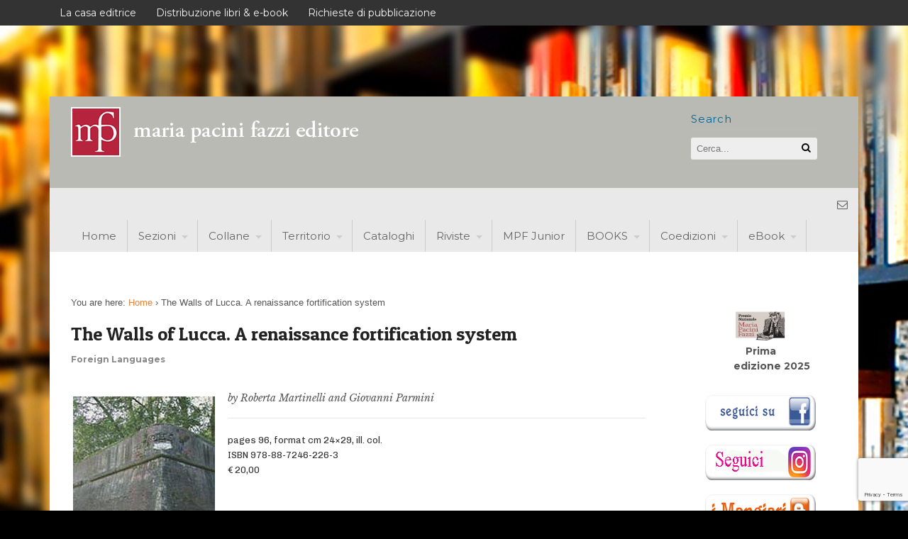

--- FILE ---
content_type: text/html; charset=UTF-8
request_url: https://www.pacinifazzi.it/the-walls-of-lucca-a-renaissance-fortification-system/
body_size: 15926
content:
<!DOCTYPE html>
<html lang="it-IT">
<head>
<meta charset="UTF-8" />
<title>The Walls of Lucca. A renaissance fortification system | pacinifazzi</title>
<meta http-equiv="Content-Type" content="text/html; charset=UTF-8" />
<link rel="pingback" href="https://www.pacinifazzi.it/xmlrpc.php" />
<meta name='robots' content='max-image-preview:large' />
<link rel='dns-prefetch' href='//fonts.googleapis.com' />
<link rel="alternate" type="application/rss+xml" title="pacinifazzi &raquo; Feed" href="https://www.pacinifazzi.it/feed/" />
<link rel="alternate" type="application/rss+xml" title="pacinifazzi &raquo; Feed dei commenti" href="https://www.pacinifazzi.it/comments/feed/" />
<link rel="alternate" title="oEmbed (JSON)" type="application/json+oembed" href="https://www.pacinifazzi.it/wp-json/oembed/1.0/embed?url=https%3A%2F%2Fwww.pacinifazzi.it%2Fthe-walls-of-lucca-a-renaissance-fortification-system%2F" />
<link rel="alternate" title="oEmbed (XML)" type="text/xml+oembed" href="https://www.pacinifazzi.it/wp-json/oembed/1.0/embed?url=https%3A%2F%2Fwww.pacinifazzi.it%2Fthe-walls-of-lucca-a-renaissance-fortification-system%2F&#038;format=xml" />
<style id='wp-img-auto-sizes-contain-inline-css' type='text/css'>
img:is([sizes=auto i],[sizes^="auto," i]){contain-intrinsic-size:3000px 1500px}
/*# sourceURL=wp-img-auto-sizes-contain-inline-css */
</style>
<style id='wp-emoji-styles-inline-css' type='text/css'>

	img.wp-smiley, img.emoji {
		display: inline !important;
		border: none !important;
		box-shadow: none !important;
		height: 1em !important;
		width: 1em !important;
		margin: 0 0.07em !important;
		vertical-align: -0.1em !important;
		background: none !important;
		padding: 0 !important;
	}
/*# sourceURL=wp-emoji-styles-inline-css */
</style>
<style id='wp-block-library-inline-css' type='text/css'>
:root{--wp-block-synced-color:#7a00df;--wp-block-synced-color--rgb:122,0,223;--wp-bound-block-color:var(--wp-block-synced-color);--wp-editor-canvas-background:#ddd;--wp-admin-theme-color:#007cba;--wp-admin-theme-color--rgb:0,124,186;--wp-admin-theme-color-darker-10:#006ba1;--wp-admin-theme-color-darker-10--rgb:0,107,160.5;--wp-admin-theme-color-darker-20:#005a87;--wp-admin-theme-color-darker-20--rgb:0,90,135;--wp-admin-border-width-focus:2px}@media (min-resolution:192dpi){:root{--wp-admin-border-width-focus:1.5px}}.wp-element-button{cursor:pointer}:root .has-very-light-gray-background-color{background-color:#eee}:root .has-very-dark-gray-background-color{background-color:#313131}:root .has-very-light-gray-color{color:#eee}:root .has-very-dark-gray-color{color:#313131}:root .has-vivid-green-cyan-to-vivid-cyan-blue-gradient-background{background:linear-gradient(135deg,#00d084,#0693e3)}:root .has-purple-crush-gradient-background{background:linear-gradient(135deg,#34e2e4,#4721fb 50%,#ab1dfe)}:root .has-hazy-dawn-gradient-background{background:linear-gradient(135deg,#faaca8,#dad0ec)}:root .has-subdued-olive-gradient-background{background:linear-gradient(135deg,#fafae1,#67a671)}:root .has-atomic-cream-gradient-background{background:linear-gradient(135deg,#fdd79a,#004a59)}:root .has-nightshade-gradient-background{background:linear-gradient(135deg,#330968,#31cdcf)}:root .has-midnight-gradient-background{background:linear-gradient(135deg,#020381,#2874fc)}:root{--wp--preset--font-size--normal:16px;--wp--preset--font-size--huge:42px}.has-regular-font-size{font-size:1em}.has-larger-font-size{font-size:2.625em}.has-normal-font-size{font-size:var(--wp--preset--font-size--normal)}.has-huge-font-size{font-size:var(--wp--preset--font-size--huge)}.has-text-align-center{text-align:center}.has-text-align-left{text-align:left}.has-text-align-right{text-align:right}.has-fit-text{white-space:nowrap!important}#end-resizable-editor-section{display:none}.aligncenter{clear:both}.items-justified-left{justify-content:flex-start}.items-justified-center{justify-content:center}.items-justified-right{justify-content:flex-end}.items-justified-space-between{justify-content:space-between}.screen-reader-text{border:0;clip-path:inset(50%);height:1px;margin:-1px;overflow:hidden;padding:0;position:absolute;width:1px;word-wrap:normal!important}.screen-reader-text:focus{background-color:#ddd;clip-path:none;color:#444;display:block;font-size:1em;height:auto;left:5px;line-height:normal;padding:15px 23px 14px;text-decoration:none;top:5px;width:auto;z-index:100000}html :where(.has-border-color){border-style:solid}html :where([style*=border-top-color]){border-top-style:solid}html :where([style*=border-right-color]){border-right-style:solid}html :where([style*=border-bottom-color]){border-bottom-style:solid}html :where([style*=border-left-color]){border-left-style:solid}html :where([style*=border-width]){border-style:solid}html :where([style*=border-top-width]){border-top-style:solid}html :where([style*=border-right-width]){border-right-style:solid}html :where([style*=border-bottom-width]){border-bottom-style:solid}html :where([style*=border-left-width]){border-left-style:solid}html :where(img[class*=wp-image-]){height:auto;max-width:100%}:where(figure){margin:0 0 1em}html :where(.is-position-sticky){--wp-admin--admin-bar--position-offset:var(--wp-admin--admin-bar--height,0px)}@media screen and (max-width:600px){html :where(.is-position-sticky){--wp-admin--admin-bar--position-offset:0px}}

/*# sourceURL=wp-block-library-inline-css */
</style><style id='wp-block-image-inline-css' type='text/css'>
.wp-block-image>a,.wp-block-image>figure>a{display:inline-block}.wp-block-image img{box-sizing:border-box;height:auto;max-width:100%;vertical-align:bottom}@media not (prefers-reduced-motion){.wp-block-image img.hide{visibility:hidden}.wp-block-image img.show{animation:show-content-image .4s}}.wp-block-image[style*=border-radius] img,.wp-block-image[style*=border-radius]>a{border-radius:inherit}.wp-block-image.has-custom-border img{box-sizing:border-box}.wp-block-image.aligncenter{text-align:center}.wp-block-image.alignfull>a,.wp-block-image.alignwide>a{width:100%}.wp-block-image.alignfull img,.wp-block-image.alignwide img{height:auto;width:100%}.wp-block-image .aligncenter,.wp-block-image .alignleft,.wp-block-image .alignright,.wp-block-image.aligncenter,.wp-block-image.alignleft,.wp-block-image.alignright{display:table}.wp-block-image .aligncenter>figcaption,.wp-block-image .alignleft>figcaption,.wp-block-image .alignright>figcaption,.wp-block-image.aligncenter>figcaption,.wp-block-image.alignleft>figcaption,.wp-block-image.alignright>figcaption{caption-side:bottom;display:table-caption}.wp-block-image .alignleft{float:left;margin:.5em 1em .5em 0}.wp-block-image .alignright{float:right;margin:.5em 0 .5em 1em}.wp-block-image .aligncenter{margin-left:auto;margin-right:auto}.wp-block-image :where(figcaption){margin-bottom:1em;margin-top:.5em}.wp-block-image.is-style-circle-mask img{border-radius:9999px}@supports ((-webkit-mask-image:none) or (mask-image:none)) or (-webkit-mask-image:none){.wp-block-image.is-style-circle-mask img{border-radius:0;-webkit-mask-image:url('data:image/svg+xml;utf8,<svg viewBox="0 0 100 100" xmlns="http://www.w3.org/2000/svg"><circle cx="50" cy="50" r="50"/></svg>');mask-image:url('data:image/svg+xml;utf8,<svg viewBox="0 0 100 100" xmlns="http://www.w3.org/2000/svg"><circle cx="50" cy="50" r="50"/></svg>');mask-mode:alpha;-webkit-mask-position:center;mask-position:center;-webkit-mask-repeat:no-repeat;mask-repeat:no-repeat;-webkit-mask-size:contain;mask-size:contain}}:root :where(.wp-block-image.is-style-rounded img,.wp-block-image .is-style-rounded img){border-radius:9999px}.wp-block-image figure{margin:0}.wp-lightbox-container{display:flex;flex-direction:column;position:relative}.wp-lightbox-container img{cursor:zoom-in}.wp-lightbox-container img:hover+button{opacity:1}.wp-lightbox-container button{align-items:center;backdrop-filter:blur(16px) saturate(180%);background-color:#5a5a5a40;border:none;border-radius:4px;cursor:zoom-in;display:flex;height:20px;justify-content:center;opacity:0;padding:0;position:absolute;right:16px;text-align:center;top:16px;width:20px;z-index:100}@media not (prefers-reduced-motion){.wp-lightbox-container button{transition:opacity .2s ease}}.wp-lightbox-container button:focus-visible{outline:3px auto #5a5a5a40;outline:3px auto -webkit-focus-ring-color;outline-offset:3px}.wp-lightbox-container button:hover{cursor:pointer;opacity:1}.wp-lightbox-container button:focus{opacity:1}.wp-lightbox-container button:focus,.wp-lightbox-container button:hover,.wp-lightbox-container button:not(:hover):not(:active):not(.has-background){background-color:#5a5a5a40;border:none}.wp-lightbox-overlay{box-sizing:border-box;cursor:zoom-out;height:100vh;left:0;overflow:hidden;position:fixed;top:0;visibility:hidden;width:100%;z-index:100000}.wp-lightbox-overlay .close-button{align-items:center;cursor:pointer;display:flex;justify-content:center;min-height:40px;min-width:40px;padding:0;position:absolute;right:calc(env(safe-area-inset-right) + 16px);top:calc(env(safe-area-inset-top) + 16px);z-index:5000000}.wp-lightbox-overlay .close-button:focus,.wp-lightbox-overlay .close-button:hover,.wp-lightbox-overlay .close-button:not(:hover):not(:active):not(.has-background){background:none;border:none}.wp-lightbox-overlay .lightbox-image-container{height:var(--wp--lightbox-container-height);left:50%;overflow:hidden;position:absolute;top:50%;transform:translate(-50%,-50%);transform-origin:top left;width:var(--wp--lightbox-container-width);z-index:9999999999}.wp-lightbox-overlay .wp-block-image{align-items:center;box-sizing:border-box;display:flex;height:100%;justify-content:center;margin:0;position:relative;transform-origin:0 0;width:100%;z-index:3000000}.wp-lightbox-overlay .wp-block-image img{height:var(--wp--lightbox-image-height);min-height:var(--wp--lightbox-image-height);min-width:var(--wp--lightbox-image-width);width:var(--wp--lightbox-image-width)}.wp-lightbox-overlay .wp-block-image figcaption{display:none}.wp-lightbox-overlay button{background:none;border:none}.wp-lightbox-overlay .scrim{background-color:#fff;height:100%;opacity:.9;position:absolute;width:100%;z-index:2000000}.wp-lightbox-overlay.active{visibility:visible}@media not (prefers-reduced-motion){.wp-lightbox-overlay.active{animation:turn-on-visibility .25s both}.wp-lightbox-overlay.active img{animation:turn-on-visibility .35s both}.wp-lightbox-overlay.show-closing-animation:not(.active){animation:turn-off-visibility .35s both}.wp-lightbox-overlay.show-closing-animation:not(.active) img{animation:turn-off-visibility .25s both}.wp-lightbox-overlay.zoom.active{animation:none;opacity:1;visibility:visible}.wp-lightbox-overlay.zoom.active .lightbox-image-container{animation:lightbox-zoom-in .4s}.wp-lightbox-overlay.zoom.active .lightbox-image-container img{animation:none}.wp-lightbox-overlay.zoom.active .scrim{animation:turn-on-visibility .4s forwards}.wp-lightbox-overlay.zoom.show-closing-animation:not(.active){animation:none}.wp-lightbox-overlay.zoom.show-closing-animation:not(.active) .lightbox-image-container{animation:lightbox-zoom-out .4s}.wp-lightbox-overlay.zoom.show-closing-animation:not(.active) .lightbox-image-container img{animation:none}.wp-lightbox-overlay.zoom.show-closing-animation:not(.active) .scrim{animation:turn-off-visibility .4s forwards}}@keyframes show-content-image{0%{visibility:hidden}99%{visibility:hidden}to{visibility:visible}}@keyframes turn-on-visibility{0%{opacity:0}to{opacity:1}}@keyframes turn-off-visibility{0%{opacity:1;visibility:visible}99%{opacity:0;visibility:visible}to{opacity:0;visibility:hidden}}@keyframes lightbox-zoom-in{0%{transform:translate(calc((-100vw + var(--wp--lightbox-scrollbar-width))/2 + var(--wp--lightbox-initial-left-position)),calc(-50vh + var(--wp--lightbox-initial-top-position))) scale(var(--wp--lightbox-scale))}to{transform:translate(-50%,-50%) scale(1)}}@keyframes lightbox-zoom-out{0%{transform:translate(-50%,-50%) scale(1);visibility:visible}99%{visibility:visible}to{transform:translate(calc((-100vw + var(--wp--lightbox-scrollbar-width))/2 + var(--wp--lightbox-initial-left-position)),calc(-50vh + var(--wp--lightbox-initial-top-position))) scale(var(--wp--lightbox-scale));visibility:hidden}}
/*# sourceURL=https://www.pacinifazzi.it/wp-includes/blocks/image/style.min.css */
</style>
<style id='global-styles-inline-css' type='text/css'>
:root{--wp--preset--aspect-ratio--square: 1;--wp--preset--aspect-ratio--4-3: 4/3;--wp--preset--aspect-ratio--3-4: 3/4;--wp--preset--aspect-ratio--3-2: 3/2;--wp--preset--aspect-ratio--2-3: 2/3;--wp--preset--aspect-ratio--16-9: 16/9;--wp--preset--aspect-ratio--9-16: 9/16;--wp--preset--color--black: #000000;--wp--preset--color--cyan-bluish-gray: #abb8c3;--wp--preset--color--white: #ffffff;--wp--preset--color--pale-pink: #f78da7;--wp--preset--color--vivid-red: #cf2e2e;--wp--preset--color--luminous-vivid-orange: #ff6900;--wp--preset--color--luminous-vivid-amber: #fcb900;--wp--preset--color--light-green-cyan: #7bdcb5;--wp--preset--color--vivid-green-cyan: #00d084;--wp--preset--color--pale-cyan-blue: #8ed1fc;--wp--preset--color--vivid-cyan-blue: #0693e3;--wp--preset--color--vivid-purple: #9b51e0;--wp--preset--gradient--vivid-cyan-blue-to-vivid-purple: linear-gradient(135deg,rgb(6,147,227) 0%,rgb(155,81,224) 100%);--wp--preset--gradient--light-green-cyan-to-vivid-green-cyan: linear-gradient(135deg,rgb(122,220,180) 0%,rgb(0,208,130) 100%);--wp--preset--gradient--luminous-vivid-amber-to-luminous-vivid-orange: linear-gradient(135deg,rgb(252,185,0) 0%,rgb(255,105,0) 100%);--wp--preset--gradient--luminous-vivid-orange-to-vivid-red: linear-gradient(135deg,rgb(255,105,0) 0%,rgb(207,46,46) 100%);--wp--preset--gradient--very-light-gray-to-cyan-bluish-gray: linear-gradient(135deg,rgb(238,238,238) 0%,rgb(169,184,195) 100%);--wp--preset--gradient--cool-to-warm-spectrum: linear-gradient(135deg,rgb(74,234,220) 0%,rgb(151,120,209) 20%,rgb(207,42,186) 40%,rgb(238,44,130) 60%,rgb(251,105,98) 80%,rgb(254,248,76) 100%);--wp--preset--gradient--blush-light-purple: linear-gradient(135deg,rgb(255,206,236) 0%,rgb(152,150,240) 100%);--wp--preset--gradient--blush-bordeaux: linear-gradient(135deg,rgb(254,205,165) 0%,rgb(254,45,45) 50%,rgb(107,0,62) 100%);--wp--preset--gradient--luminous-dusk: linear-gradient(135deg,rgb(255,203,112) 0%,rgb(199,81,192) 50%,rgb(65,88,208) 100%);--wp--preset--gradient--pale-ocean: linear-gradient(135deg,rgb(255,245,203) 0%,rgb(182,227,212) 50%,rgb(51,167,181) 100%);--wp--preset--gradient--electric-grass: linear-gradient(135deg,rgb(202,248,128) 0%,rgb(113,206,126) 100%);--wp--preset--gradient--midnight: linear-gradient(135deg,rgb(2,3,129) 0%,rgb(40,116,252) 100%);--wp--preset--font-size--small: 13px;--wp--preset--font-size--medium: 20px;--wp--preset--font-size--large: 36px;--wp--preset--font-size--x-large: 42px;--wp--preset--spacing--20: 0.44rem;--wp--preset--spacing--30: 0.67rem;--wp--preset--spacing--40: 1rem;--wp--preset--spacing--50: 1.5rem;--wp--preset--spacing--60: 2.25rem;--wp--preset--spacing--70: 3.38rem;--wp--preset--spacing--80: 5.06rem;--wp--preset--shadow--natural: 6px 6px 9px rgba(0, 0, 0, 0.2);--wp--preset--shadow--deep: 12px 12px 50px rgba(0, 0, 0, 0.4);--wp--preset--shadow--sharp: 6px 6px 0px rgba(0, 0, 0, 0.2);--wp--preset--shadow--outlined: 6px 6px 0px -3px rgb(255, 255, 255), 6px 6px rgb(0, 0, 0);--wp--preset--shadow--crisp: 6px 6px 0px rgb(0, 0, 0);}:where(.is-layout-flex){gap: 0.5em;}:where(.is-layout-grid){gap: 0.5em;}body .is-layout-flex{display: flex;}.is-layout-flex{flex-wrap: wrap;align-items: center;}.is-layout-flex > :is(*, div){margin: 0;}body .is-layout-grid{display: grid;}.is-layout-grid > :is(*, div){margin: 0;}:where(.wp-block-columns.is-layout-flex){gap: 2em;}:where(.wp-block-columns.is-layout-grid){gap: 2em;}:where(.wp-block-post-template.is-layout-flex){gap: 1.25em;}:where(.wp-block-post-template.is-layout-grid){gap: 1.25em;}.has-black-color{color: var(--wp--preset--color--black) !important;}.has-cyan-bluish-gray-color{color: var(--wp--preset--color--cyan-bluish-gray) !important;}.has-white-color{color: var(--wp--preset--color--white) !important;}.has-pale-pink-color{color: var(--wp--preset--color--pale-pink) !important;}.has-vivid-red-color{color: var(--wp--preset--color--vivid-red) !important;}.has-luminous-vivid-orange-color{color: var(--wp--preset--color--luminous-vivid-orange) !important;}.has-luminous-vivid-amber-color{color: var(--wp--preset--color--luminous-vivid-amber) !important;}.has-light-green-cyan-color{color: var(--wp--preset--color--light-green-cyan) !important;}.has-vivid-green-cyan-color{color: var(--wp--preset--color--vivid-green-cyan) !important;}.has-pale-cyan-blue-color{color: var(--wp--preset--color--pale-cyan-blue) !important;}.has-vivid-cyan-blue-color{color: var(--wp--preset--color--vivid-cyan-blue) !important;}.has-vivid-purple-color{color: var(--wp--preset--color--vivid-purple) !important;}.has-black-background-color{background-color: var(--wp--preset--color--black) !important;}.has-cyan-bluish-gray-background-color{background-color: var(--wp--preset--color--cyan-bluish-gray) !important;}.has-white-background-color{background-color: var(--wp--preset--color--white) !important;}.has-pale-pink-background-color{background-color: var(--wp--preset--color--pale-pink) !important;}.has-vivid-red-background-color{background-color: var(--wp--preset--color--vivid-red) !important;}.has-luminous-vivid-orange-background-color{background-color: var(--wp--preset--color--luminous-vivid-orange) !important;}.has-luminous-vivid-amber-background-color{background-color: var(--wp--preset--color--luminous-vivid-amber) !important;}.has-light-green-cyan-background-color{background-color: var(--wp--preset--color--light-green-cyan) !important;}.has-vivid-green-cyan-background-color{background-color: var(--wp--preset--color--vivid-green-cyan) !important;}.has-pale-cyan-blue-background-color{background-color: var(--wp--preset--color--pale-cyan-blue) !important;}.has-vivid-cyan-blue-background-color{background-color: var(--wp--preset--color--vivid-cyan-blue) !important;}.has-vivid-purple-background-color{background-color: var(--wp--preset--color--vivid-purple) !important;}.has-black-border-color{border-color: var(--wp--preset--color--black) !important;}.has-cyan-bluish-gray-border-color{border-color: var(--wp--preset--color--cyan-bluish-gray) !important;}.has-white-border-color{border-color: var(--wp--preset--color--white) !important;}.has-pale-pink-border-color{border-color: var(--wp--preset--color--pale-pink) !important;}.has-vivid-red-border-color{border-color: var(--wp--preset--color--vivid-red) !important;}.has-luminous-vivid-orange-border-color{border-color: var(--wp--preset--color--luminous-vivid-orange) !important;}.has-luminous-vivid-amber-border-color{border-color: var(--wp--preset--color--luminous-vivid-amber) !important;}.has-light-green-cyan-border-color{border-color: var(--wp--preset--color--light-green-cyan) !important;}.has-vivid-green-cyan-border-color{border-color: var(--wp--preset--color--vivid-green-cyan) !important;}.has-pale-cyan-blue-border-color{border-color: var(--wp--preset--color--pale-cyan-blue) !important;}.has-vivid-cyan-blue-border-color{border-color: var(--wp--preset--color--vivid-cyan-blue) !important;}.has-vivid-purple-border-color{border-color: var(--wp--preset--color--vivid-purple) !important;}.has-vivid-cyan-blue-to-vivid-purple-gradient-background{background: var(--wp--preset--gradient--vivid-cyan-blue-to-vivid-purple) !important;}.has-light-green-cyan-to-vivid-green-cyan-gradient-background{background: var(--wp--preset--gradient--light-green-cyan-to-vivid-green-cyan) !important;}.has-luminous-vivid-amber-to-luminous-vivid-orange-gradient-background{background: var(--wp--preset--gradient--luminous-vivid-amber-to-luminous-vivid-orange) !important;}.has-luminous-vivid-orange-to-vivid-red-gradient-background{background: var(--wp--preset--gradient--luminous-vivid-orange-to-vivid-red) !important;}.has-very-light-gray-to-cyan-bluish-gray-gradient-background{background: var(--wp--preset--gradient--very-light-gray-to-cyan-bluish-gray) !important;}.has-cool-to-warm-spectrum-gradient-background{background: var(--wp--preset--gradient--cool-to-warm-spectrum) !important;}.has-blush-light-purple-gradient-background{background: var(--wp--preset--gradient--blush-light-purple) !important;}.has-blush-bordeaux-gradient-background{background: var(--wp--preset--gradient--blush-bordeaux) !important;}.has-luminous-dusk-gradient-background{background: var(--wp--preset--gradient--luminous-dusk) !important;}.has-pale-ocean-gradient-background{background: var(--wp--preset--gradient--pale-ocean) !important;}.has-electric-grass-gradient-background{background: var(--wp--preset--gradient--electric-grass) !important;}.has-midnight-gradient-background{background: var(--wp--preset--gradient--midnight) !important;}.has-small-font-size{font-size: var(--wp--preset--font-size--small) !important;}.has-medium-font-size{font-size: var(--wp--preset--font-size--medium) !important;}.has-large-font-size{font-size: var(--wp--preset--font-size--large) !important;}.has-x-large-font-size{font-size: var(--wp--preset--font-size--x-large) !important;}
/*# sourceURL=global-styles-inline-css */
</style>

<style id='classic-theme-styles-inline-css' type='text/css'>
/*! This file is auto-generated */
.wp-block-button__link{color:#fff;background-color:#32373c;border-radius:9999px;box-shadow:none;text-decoration:none;padding:calc(.667em + 2px) calc(1.333em + 2px);font-size:1.125em}.wp-block-file__button{background:#32373c;color:#fff;text-decoration:none}
/*# sourceURL=/wp-includes/css/classic-themes.min.css */
</style>
<link rel='stylesheet' id='contact-form-7-css' href='https://www.pacinifazzi.it/wp-content/plugins/contact-form-7/includes/css/styles.css?ver=6.1.4' type='text/css' media='all' />
<link rel='stylesheet' id='googlefonts-css' href='https://fonts.googleapis.com/css?family=Patua+One:400&subset=latin' type='text/css' media='all' />
<link rel='stylesheet' id='theme-stylesheet-css' href='https://www.pacinifazzi.it/wp-content/themes/canvas-child/style.css?ver=5.2.0' type='text/css' media='all' />
<link rel='stylesheet' id='woo-layout-css' href='https://www.pacinifazzi.it/wp-content/themes/canvas/css/layout.css?ver=6.9' type='text/css' media='all' />
<link rel='stylesheet' id='woo-layout-dynamic-css' href='https://www.pacinifazzi.it/the-walls-of-lucca-a-renaissance-fortification-system/?woo-layout-css=load&#038;ver=6.9' type='text/css' media='all' />
<!--[if lt IE 9]>
<link href="https://www.pacinifazzi.it/wp-content/themes/canvas/css/non-responsive.css" rel="stylesheet" type="text/css" />
<style type="text/css">.col-full, #wrapper { width: 1140px; max-width: 1140px; } #inner-wrapper { padding: 0; } body.full-width #header, #nav-container, body.full-width #content, body.full-width #footer-widgets, body.full-width #footer { padding-left: 0; padding-right: 0; } body.fixed-mobile #top, body.fixed-mobile #header-container, body.fixed-mobile #footer-container, body.fixed-mobile #nav-container, body.fixed-mobile #footer-widgets-container { min-width: 1140px; padding: 0 1em; } body.full-width #content { width: auto; padding: 0 1em;}</style>
<![endif]-->
<script type="text/javascript" src="https://www.pacinifazzi.it/wp-includes/js/jquery/jquery.min.js?ver=3.7.1" id="jquery-core-js"></script>
<script type="text/javascript" src="https://www.pacinifazzi.it/wp-includes/js/jquery/jquery-migrate.min.js?ver=3.4.1" id="jquery-migrate-js"></script>
<script type="text/javascript" src="https://www.pacinifazzi.it/wp-content/themes/canvas/includes/js/third-party.js?ver=6.9" id="third-party-js"></script>
<script type="text/javascript" src="https://www.pacinifazzi.it/wp-content/themes/canvas/includes/js/modernizr.js?ver=2.6.2" id="modernizr-js"></script>
<script type="text/javascript" src="https://www.pacinifazzi.it/wp-content/themes/canvas/includes/js/jquery.flexslider.min.js?ver=6.9" id="flexslider-js"></script>
<script type="text/javascript" src="https://www.pacinifazzi.it/wp-content/themes/canvas/includes/js/general.js?ver=6.9" id="general-js"></script>

<!-- Adjust the website width -->
<style type="text/css">
	.col-full, #wrapper { max-width: 1140px !important; }
</style>

<link rel="https://api.w.org/" href="https://www.pacinifazzi.it/wp-json/" /><link rel="alternate" title="JSON" type="application/json" href="https://www.pacinifazzi.it/wp-json/wp/v2/posts/3387" /><link rel="EditURI" type="application/rsd+xml" title="RSD" href="https://www.pacinifazzi.it/xmlrpc.php?rsd" />
<meta name="generator" content="WordPress 6.9" />
<link rel="canonical" href="https://www.pacinifazzi.it/the-walls-of-lucca-a-renaissance-fortification-system/" />
<link rel='shortlink' href='https://www.pacinifazzi.it/?p=3387' />
<style type='text/css' media='screen'>
	h1{ font-family:"Patua One", arial, sans-serif;}
	article.post {font-family:'Patua+One', serif;}
</style>
<!-- fonts delivered by Wordpress Google Fonts, a plugin by Adrian3.com -->
<!-- Custom CSS Styling -->
<style type="text/css">
#logo .site-title, #logo .site-description { display:none; }
body {background-color:#000000;background-image:url(http://www.pacinifazzi.it/wp-content/uploads/2013/05/fondoyouT.jpg);background-repeat:repeat;background-position:top left;background-attachment:fixed;border-top:0px solid #000000;}
#header {background-color:#b9bab3;background-repeat:no-repeat;background-position:left top;margin-top:100px;margin-bottom:0px;padding-top:10px;padding-bottom:10px;border:0px solid ;}
#logo {padding-left:25px;}#logo .site-title a {font:bold 40px/1em &quot;Helvetica Neue&quot;, Helvetica, sans-serif;color:#222222;}
#logo .site-description {font:300 13px/1em &quot;Helvetica Neue&quot;, Helvetica, sans-serif;color:#999999;}
#inner-wrapper {padding-left:30px; padding-right:30px;background-color:#ffffff;border-radius:0px;} .col-full { width: auto; } @media only screen and (max-width:767px) { #inner-wrapper { margin:0; border-radius:none; padding-left:1em; padding-right: 1em; border: none; } } 
body, p { font:300 14px/1.5em &quot;Helvetica Neue&quot;, Helvetica, sans-serif;color:#555555; }
h1 { font:bold 28px/1.2em 'Cabin', arial, sans-serif;color:#222222; }h2 { font:normal 24px/1.2em 'Patua One', arial, sans-serif;color:#222222; }h3 { font:bold 20px/1.2em 'Varela', arial, sans-serif;color:#222222; }h4 { font:bold 16px/1.2em &quot;Helvetica Neue&quot;, Helvetica, sans-serif;color:#222222; }h5 { font:bold 14px/1.2em &quot;Helvetica Neue&quot;, Helvetica, sans-serif;color:#222222; }h6 { font:bold 12px/1.2em &quot;Helvetica Neue&quot;, Helvetica, sans-serif;color:#222222; }
.page-title, .post .title, .page .title, .post .title a:link, .post .title a:visited, .page .title a:link, .page .title a:visited {font:normal 26px/1.1em 'Patua One', arial, sans-serif;color:#222222;}
.post-meta { font:300 12px/1.5em 'Lora', arial, sans-serif;color:#999999; }
.entry, .entry p{ font:normal 14px/1.5em 'Libre Baskerville', arial, sans-serif;color:#555555; }
.post-more {font:300 13px/1.5em &quot;Helvetica Neue&quot;, Helvetica, sans-serif;color:;border-top:1px solid #e6e6e6;border-bottom:0px solid #c7c3c7;}
#post-author, #connect {border-top:1px solid #e6e6e6;border-bottom:1px solid #e6e6e6;border-left:1px solid #e6e6e6;border-right:1px solid #e6e6e6;border-radius:5px;-moz-border-radius:5px;-webkit-border-radius:5px;background-color:#fafafa}
.nav-entries a, .woo-pagination { font:300 13px/1em &quot;Helvetica Neue&quot;, Helvetica, sans-serif;color:#888; }
.woo-pagination a, .woo-pagination a:hover {color:#888!important}
.widget h3 {font:normal 15px/1.2em Montserrat;color:#222222;border-bottom:0px solid #e6e6e6;margin-bottom:0;}
.widget_recent_comments li, #twitter li { border-color: #e6e6e6;}
.widget p, .widget .textwidget { font:normal 14px/1.5em 'Montserrat', arial, sans-serif;color:#555555; }
.widget {font:normal 14px/1.5em Montserrat;color:#555555;padding:0px 30px;border-radius:0px;-moz-border-radius:0px;-webkit-border-radius:0px;}
#tabs .inside li a, .widget_woodojo_tabs .tabbable .tab-pane li a { font:bold 12px/1.5em &quot;Helvetica Neue&quot;, Helvetica, sans-serif;color:#555555; }
#tabs .inside li span.meta, .widget_woodojo_tabs .tabbable .tab-pane li span.meta { font:300 11px/1.5em &quot;Helvetica Neue&quot;, Helvetica, sans-serif;color:#999999; }
#tabs ul.wooTabs li a, .widget_woodojo_tabs .tabbable .nav-tabs li a { font:300 11px/2em &quot;Helvetica Neue&quot;, Helvetica, sans-serif;color:#999999; }
@media only screen and (min-width:768px) {
ul.nav li a, #navigation ul.rss a, #navigation .cart-contents, #navigation ul.rss { font:normal 15px/1em 'Montserrat', arial, sans-serif;color:#666666; } #navigation ul.rss li a:before { color:#666666;}
#navigation ul.nav > li a:hover, #navigation ul.nav > li:hover a, #navigation ul.nav li ul li a { color:#444444!important; }
#navigation ul.nav > li a:hover, #navigation ul.nav > li:hover, #navigation ul.nav li ul {background-color:#f2f2f2!important}
#navigation ul.nav li ul  { border: 1px solid #dbdbdb; }
#navigation ul.nav > li  { border-right: 1px solid #cccccc; }#navigation ul.nav li.current_page_item a, #navigation ul.nav li.current_page_parent a, #navigation ul.nav li.current-menu-ancestor a, #navigation ul.nav li.current-cat a, #navigation ul.nav li.current-menu-item a { background-color:#f2f2f2; }
#navigation ul.nav li.current_page_item a, #navigation ul.nav li.current_page_parent a, #navigation ul.nav li.current-menu-ancestor a, #navigation ul.nav li.current-cat a, #navigation ul.nav li.current-menu-item a { color:#444444; }
#navigation  { box-shadow: none; -moz-box-shadow: none; -webkit-box-shadow: none; }#navigation ul li:first-child, #navigation ul li:first-child a { border-radius:0px 0 0 0px; -moz-border-radius:0px 0 0 0px; -webkit-border-radius:0px 0 0 0px; }
#navigation {background:#e9e9e9;border-top:0px solid #dbdbdb;border-bottom:0px solid #dbdbdb;border-left:0px solid #dbdbdb;border-right:0px solid #dbdbdb;border-radius:0px; -moz-border-radius:0px; -webkit-border-radius:0px;}
#top, #top ul.nav li ul li a:hover { background:#333333;}
#top ul.nav li a:hover, #top ul.nav li.current_page_item a, #top ul.nav li.current_page_parent a,#top ul.nav li.current-menu-ancestor a,#top ul.nav li.current-cat a,#top ul.nav li.current-menu-item a,#top ul.nav li.sfHover, #top ul.nav li ul, #top ul.nav > li:hover a, #top ul.nav li ul li a { color:#f5f5f5!important;}
#top ul.nav li a:hover, #top ul.nav li.current_page_item a, #top ul.nav li.current_page_parent a,#top ul.nav li.current-menu-ancestor a,#top ul.nav li.current-cat a,#top ul.nav li.current-menu-item a,#top ul.nav li.sfHover, #top ul.nav li ul, #top ul.nav > li:hover { background:#737173;}
#top ul.nav li a { font:normal 14px/1.6em 'Montserrat', arial, sans-serif;color:#f5f5f5; }
#top ul.nav li.parent > a:after { border-top-color:#f5f5f5;}
}
#footer, #footer p { font:normal 13px/1.4em 'Montserrat', arial, sans-serif;color:#999999; }
#footer {background-color:#333333;border-top:1px solid #dbdbdb;border-bottom:0px solid ;border-left:0px solid ;border-right:0px solid ;border-radius:0px; -moz-border-radius:0px; -webkit-border-radius:0px;}
.magazine #loopedSlider .content h2.title a { font:normal 24px/1em 'Patua One', arial, sans-serif;color:#ffffff; }
.magazine #loopedSlider .content .excerpt p { font:normal 13px/1.5em 'Libre Baskerville', arial, sans-serif;color:#cccccc; }
.magazine .block .post .title, .magazine .block .post .title a { font:normal 18px/1.2em 'Patua One', arial, sans-serif;color:#222222; }
.business #loopedSlider .content h2 { font:bold 24px/1em Arial, sans-serif;color:#ffffff; }
.business #loopedSlider .content h2.title a { font:bold 24px/1em Arial, sans-serif;color:#ffffff; }
#wrapper .business #loopedSlider .content p { font:300 13px/1.5em Arial, sans-serif;color:#cccccc; }
.archive_header { font:italic 18px/1em 'Libre Baskerville', arial, sans-serif;color:#222222; }
.archive_header {border-bottom:1px solid #e6e6e6;}
</style>

<!-- Custom Favicon -->
<link rel="shortcut icon" href="https://www.pacinifazzi.it/wp-content/uploads/2014/04/mpficon.png"/>

<!-- Woo Shortcodes CSS -->
<link href="https://www.pacinifazzi.it/wp-content/themes/canvas/functions/css/shortcodes.css" rel="stylesheet" type="text/css" />

<!-- Custom Stylesheet -->
<link href="https://www.pacinifazzi.it/wp-content/themes/canvas/custom.css" rel="stylesheet" type="text/css" />

<!-- Theme version -->
<meta name="generator" content="Canvas Child theme per mpf 1.0" />
<meta name="generator" content="Canvas 5.2.4" />
<meta name="generator" content="WooFramework 6.2.9" />

<!-- Google Webfonts (for subsets: latin and weights: 300,r,b,300i,ri,bi) -->
<link href="https://fonts.googleapis.com/css?family=Cabin%3Ar%2Cri%2Cb%2Cbi%7CLibre+Baskerville%3Ar%2Cri%2Cb%7CLora%3Ar%2Cri%2Cb%2Cbi%7CMontserrat%3A300%2C300i%2Cr%2Cri%2Cb%2Cbi%7CPatua+One%3Ar%7CVarela%3Ar&amp;subset=latin" rel="stylesheet" type="text/css" />

<!-- Always force latest IE rendering engine (even in intranet) & Chrome Frame -->
<meta http-equiv="X-UA-Compatible" content="IE=edge,chrome=1" />

<!--  Mobile viewport scale -->
<meta content="initial-scale=1.0, maximum-scale=1.0, user-scalable=yes" name="viewport"/>
<link rel='stylesheet' id='woo-used-google-fonts-css' href='https://fonts.googleapis.com/css?family=Chivo&#038;ver=3.6' type='text/css' media='screen' />
</head>
<body class="wp-singular post-template-default single single-post postid-3387 single-format-standard wp-theme-canvas wp-child-theme-canvas-child chrome alt-style-default boxed-layout two-col-left width-1140 two-col-left-1140">
	<div id="top">
		<div class="col-full">
			<h3 class="top-menu">Top Navigation</h3><ul id="top-nav" class="nav top-navigation fl"><li id="menu-item-82" class="menu-item menu-item-type-post_type menu-item-object-page menu-item-82"><a href="https://www.pacinifazzi.it/libri-lucca-editore-toscana/">La casa editrice</a></li>
<li id="menu-item-5200" class="menu-item menu-item-type-post_type menu-item-object-page menu-item-5200"><a href="https://www.pacinifazzi.it/libri-ebook-lucca-garfagnana-toscana/">Distribuzione libri &#038; e-book</a></li>
<li id="menu-item-113" class="menu-item menu-item-type-post_type menu-item-object-page menu-item-113"><a href="https://www.pacinifazzi.it/manoscritti/">Richieste di pubblicazione</a></li>
</ul>		</div>
	</div><!-- /#top -->
<div id="wrapper">

	<div id="inner-wrapper">

	<h3 class="nav-toggle icon"><a href="#navigation">Navigation</a></h3>

	<header id="header" class="col-full">

		<div id="logo">
<a href="https://www.pacinifazzi.it/" title="Libri &quot;fabbricati&quot; ancora con uno spirito artigianale"><img src="https://www.pacinifazzi.it/wp-content/uploads/2014/02/mpflogo4.png" alt="pacinifazzi" /></a>
<span class="site-title"><a href="https://www.pacinifazzi.it/">pacinifazzi</a></span>
<span class="site-description">Libri &quot;fabbricati&quot; ancora con uno spirito artigianale</span>
</div>
		
		 <div id="woo-canvas-header-widget">
 <div id="woo_search-6" div class="widget"><h3>Search</h3><div class="search_main">
    <form method="get" class="searchform" action="https://www.pacinifazzi.it/" >
        <input type="text" class="field s" name="s" value="Cerca..." onfocus="if (this.value == 'Cerca...') {this.value = '';}" onblur="if (this.value == '') {this.value = 'Cerca...';}" />
                <button type="submit" class="icon-search submit" name="submit" value=""></button>
    </form>    
    <div class="fix"></div>
</div>
</div> </div>

	</header>
	<nav id="navigation" class="col-full" role="navigation">

	<section class="menus">

		<ul class="rss fr">
				<li class="sub-email"><a href="http://www.pacinifazzi.it/contattaci/" target="_blank"></a></li>
					</ul>
	
	<a href="https://www.pacinifazzi.it" class="nav-home"><span>Home</span></a>

	<h3>Primary Navigation</h3><ul id="main-nav" class="nav fl"><li id="menu-item-62" class="menu-item menu-item-type-custom menu-item-object-custom menu-item-home menu-item-62"><a href="http://www.pacinifazzi.it/">Home</a></li>
<li id="menu-item-2336" class="menu-item menu-item-type-custom menu-item-object-custom menu-item-has-children menu-item-2336"><a href="#">Sezioni</a>
<ul class="sub-menu">
	<li id="menu-item-46" class="menu-item menu-item-type-taxonomy menu-item-object-category menu-item-46"><a href="https://www.pacinifazzi.it/category/arte-arch-sezioni/">Arte e architettura</a></li>
	<li id="menu-item-47" class="menu-item menu-item-type-taxonomy menu-item-object-category menu-item-47"><a href="https://www.pacinifazzi.it/category/biblioteconomia/">Biblioteconomia e critica letteraria</a></li>
	<li id="menu-item-48" class="menu-item menu-item-type-taxonomy menu-item-object-category menu-item-48"><a href="https://www.pacinifazzi.it/category/carteggi/">Carteggi</a></li>
	<li id="menu-item-49" class="menu-item menu-item-type-taxonomy menu-item-object-category menu-item-49"><a href="https://www.pacinifazzi.it/category/cucina/">Cucina e enogastronomia</a></li>
	<li id="menu-item-159" class="menu-item menu-item-type-taxonomy menu-item-object-category menu-item-159"><a href="https://www.pacinifazzi.it/category/musica-sezioni/">Giacomo Puccini</a></li>
	<li id="menu-item-53" class="menu-item menu-item-type-taxonomy menu-item-object-category menu-item-53"><a href="https://www.pacinifazzi.it/category/storia-sezioni/">Storia</a></li>
	<li id="menu-item-51" class="menu-item menu-item-type-taxonomy menu-item-object-category menu-item-51"><a href="https://www.pacinifazzi.it/category/narrativa/">Narrativa</a></li>
	<li id="menu-item-158" class="menu-item menu-item-type-taxonomy menu-item-object-category menu-item-158"><a href="https://www.pacinifazzi.it/category/varie/">Varie</a></li>
</ul>
</li>
<li id="menu-item-396" class="menu-item menu-item-type-custom menu-item-object-custom menu-item-has-children menu-item-396"><a href="#">Collane</a>
<ul class="sub-menu">
	<li id="menu-item-9702" class="menu-item menu-item-type-taxonomy menu-item-object-category menu-item-9702"><a href="https://www.pacinifazzi.it/category/collane/classici-lucca-collane/">I classici della cultura lucchese</a></li>
	<li id="menu-item-10070" class="menu-item menu-item-type-taxonomy menu-item-object-category menu-item-10070"><a href="https://www.pacinifazzi.it/category/collane/quaderni-della-fondazione-mario-tobino/">Quaderni della Fondazione Mario Tobino &#8211; Studi e Ricerche</a></li>
	<li id="menu-item-6650" class="menu-item menu-item-type-taxonomy menu-item-object-category menu-item-6650"><a href="https://www.pacinifazzi.it/category/collane/italiane/">Italiane</a></li>
	<li id="menu-item-10033" class="menu-item menu-item-type-taxonomy menu-item-object-category menu-item-10033"><a href="https://www.pacinifazzi.it/category/collane/alt/">ALT! Arte Libera Tutti</a></li>
	<li id="menu-item-10090" class="menu-item menu-item-type-taxonomy menu-item-object-category menu-item-10090"><a href="https://www.pacinifazzi.it/category/collane/archivio-delle-storie/">Archivio delle Storie</a></li>
	<li id="menu-item-10603" class="menu-item menu-item-type-taxonomy menu-item-object-category menu-item-10603"><a href="https://www.pacinifazzi.it/category/collane/leggere_scrivere/">Leggere e Scrivere</a></li>
	<li id="menu-item-29" class="menu-item menu-item-type-taxonomy menu-item-object-category menu-item-has-children menu-item-29"><a href="https://www.pacinifazzi.it/category/collane/mangiari/">I Mangiari</a>
	<ul class="sub-menu">
		<li id="menu-item-2065" class="menu-item menu-item-type-taxonomy menu-item-object-category menu-item-2065"><a href="https://www.pacinifazzi.it/category/mangiari-salute/">I Mangiari della Salute</a></li>
	</ul>
</li>
	<li id="menu-item-4968" class="menu-item menu-item-type-taxonomy menu-item-object-category menu-item-4968"><a href="https://www.pacinifazzi.it/category/collane/storie-e-comunita/">Storie e Comunità</a></li>
	<li id="menu-item-85" class="menu-item menu-item-type-taxonomy menu-item-object-category menu-item-85"><a href="https://www.pacinifazzi.it/category/collane/citta-memoria-lucca-collane/">La città e la memoria</a></li>
	<li id="menu-item-27" class="menu-item menu-item-type-taxonomy menu-item-object-category menu-item-27"><a href="https://www.pacinifazzi.it/category/collane/appunti-di-viaggio/">Appunti di viaggio</a></li>
	<li id="menu-item-83" class="menu-item menu-item-type-taxonomy menu-item-object-category menu-item-83"><a href="https://www.pacinifazzi.it/category/collane/cultura-storia-lucca-collane/">Cultura e storia lucchese</a></li>
	<li id="menu-item-39" class="menu-item menu-item-type-taxonomy menu-item-object-category menu-item-39"><a href="https://www.pacinifazzi.it/category/collane/toscana-storia/">Toscana storia cultura costume</a></li>
	<li id="menu-item-9145" class="menu-item menu-item-type-taxonomy menu-item-object-category menu-item-9145"><a href="https://www.pacinifazzi.it/category/collane/storica/">Storica</a></li>
	<li id="menu-item-35" class="menu-item menu-item-type-taxonomy menu-item-object-category menu-item-35"><a href="https://www.pacinifazzi.it/category/collane/morgana/">Morgana</a></li>
	<li id="menu-item-6978" class="menu-item menu-item-type-taxonomy menu-item-object-category menu-item-6978"><a href="https://www.pacinifazzi.it/category/collane/la-rosa/">La Rosa</a></li>
	<li id="menu-item-36" class="menu-item menu-item-type-taxonomy menu-item-object-category menu-item-36"><a href="https://www.pacinifazzi.it/category/collane/unicorno/">L&#8217;Unicorno</a></li>
	<li id="menu-item-41" class="menu-item menu-item-type-taxonomy menu-item-object-category menu-item-41"><a href="https://www.pacinifazzi.it/category/collane/voci-rep/">Voci di Repertorio</a></li>
	<li id="menu-item-42" class="menu-item menu-item-type-taxonomy menu-item-object-category menu-item-42"><a href="https://www.pacinifazzi.it/category/collane/voci-rep-quaderni/">Voci di Repertorio Quaderni</a></li>
	<li id="menu-item-6651" class="menu-item menu-item-type-taxonomy menu-item-object-category menu-item-6651"><a href="https://www.pacinifazzi.it/category/collane/i-segreti-di-flora/">I Segreti di Flora</a></li>
	<li id="menu-item-8709" class="menu-item menu-item-type-taxonomy menu-item-object-category menu-item-8709"><a href="https://www.pacinifazzi.it/category/collane/scrinium/">Scrinium</a></li>
	<li id="menu-item-32" class="menu-item menu-item-type-taxonomy menu-item-object-category menu-item-32"><a href="https://www.pacinifazzi.it/category/collane/ritratti-edipo/">I ritratti di Edipo</a></li>
	<li id="menu-item-5420" class="menu-item menu-item-type-taxonomy menu-item-object-category menu-item-5420"><a href="https://www.pacinifazzi.it/category/banca-dellidentita-e-della-memoria/">Banca dell&#8217;Identità e della Memoria</a></li>
	<li id="menu-item-38" class="menu-item menu-item-type-taxonomy menu-item-object-category menu-item-38"><a href="https://www.pacinifazzi.it/category/collane/ri-creativo/">Ri-creativo Riusare giocare imparare</a></li>
</ul>
</li>
<li id="menu-item-2549" class="menu-item menu-item-type-custom menu-item-object-custom menu-item-has-children menu-item-2549"><a href="#">Territorio</a>
<ul class="sub-menu">
	<li id="menu-item-2546" class="menu-item menu-item-type-custom menu-item-object-custom menu-item-has-children menu-item-2546"><a href="#">Lucca</a>
	<ul class="sub-menu">
		<li id="menu-item-164" class="menu-item menu-item-type-taxonomy menu-item-object-category menu-item-164"><a href="https://www.pacinifazzi.it/category/territorio/lucca/grandi-libri-lucca/">Grandi libri per la città</a></li>
		<li id="menu-item-165" class="menu-item menu-item-type-taxonomy menu-item-object-category menu-item-165"><a href="https://www.pacinifazzi.it/category/territorio/lucca/arte-arch-lucca/">Lucca Arte e architettura</a></li>
		<li id="menu-item-167" class="menu-item menu-item-type-taxonomy menu-item-object-category menu-item-167"><a href="https://www.pacinifazzi.it/category/territorio/lucca/storia-lucca/">Lucca Storia</a></li>
		<li id="menu-item-5161" class="menu-item menu-item-type-taxonomy menu-item-object-category menu-item-5161"><a href="https://www.pacinifazzi.it/category/territorio/lucca/guide-lucca/">Guide e cartine</a></li>
		<li id="menu-item-168" class="menu-item menu-item-type-taxonomy menu-item-object-category menu-item-168"><a href="https://www.pacinifazzi.it/category/territorio/lucca/fotografia-lucca/">Lucca Fotografia</a></li>
		<li id="menu-item-166" class="menu-item menu-item-type-taxonomy menu-item-object-category menu-item-166"><a href="https://www.pacinifazzi.it/category/territorio/lucca/tradizioni-lucca/">Lucca Tradizioni e cultura popolare</a></li>
		<li id="menu-item-169" class="menu-item menu-item-type-taxonomy menu-item-object-category menu-item-169"><a href="https://www.pacinifazzi.it/category/territorio/lucca/grandi-narratori-lucca/">Grandi narratori lucchesi</a></li>
		<li id="menu-item-2306" class="menu-item menu-item-type-taxonomy menu-item-object-category menu-item-2306"><a href="https://www.pacinifazzi.it/category/vernacolo/">In vernacolo</a></li>
	</ul>
</li>
	<li id="menu-item-2547" class="menu-item menu-item-type-custom menu-item-object-custom menu-item-has-children menu-item-2547"><a href="#">Garfagnana</a>
	<ul class="sub-menu">
		<li id="menu-item-171" class="menu-item menu-item-type-taxonomy menu-item-object-category menu-item-171"><a href="https://www.pacinifazzi.it/category/territorio/garfagnana/storia-garfagnana/">Garfagnana Storia</a></li>
		<li id="menu-item-172" class="menu-item menu-item-type-taxonomy menu-item-object-category menu-item-172"><a href="https://www.pacinifazzi.it/category/territorio/garfagnana/tradizioni-garfagnana/">Garfagnana Tradizioni e cultura popolare</a></li>
		<li id="menu-item-173" class="menu-item menu-item-type-taxonomy menu-item-object-category menu-item-173"><a href="https://www.pacinifazzi.it/category/territorio/garfagnana/fotografia-garfagnana/">Garfagnana Fotografia</a></li>
		<li id="menu-item-5419" class="menu-item menu-item-type-taxonomy menu-item-object-category menu-item-5419"><a href="https://www.pacinifazzi.it/category/banca-dellidentita-e-della-memoria/">Banca dell&#8217;Identità e della Memoria</a></li>
	</ul>
</li>
	<li id="menu-item-2548" class="menu-item menu-item-type-custom menu-item-object-custom menu-item-has-children menu-item-2548"><a href="#">Toscana</a>
	<ul class="sub-menu">
		<li id="menu-item-174" class="menu-item menu-item-type-taxonomy menu-item-object-category menu-item-174"><a href="https://www.pacinifazzi.it/category/territorio/toscana/arte-e-architettura/">Toscana Arte e architettura</a></li>
		<li id="menu-item-175" class="menu-item menu-item-type-taxonomy menu-item-object-category menu-item-175"><a href="https://www.pacinifazzi.it/category/territorio/toscana/storia-toscana/">Toscana Storia</a></li>
		<li id="menu-item-176" class="menu-item menu-item-type-taxonomy menu-item-object-category menu-item-176"><a href="https://www.pacinifazzi.it/category/territorio/toscana/varie-toscana/">Toscana Varie</a></li>
	</ul>
</li>
</ul>
</li>
<li id="menu-item-86" class="menu-item menu-item-type-taxonomy menu-item-object-category menu-item-86"><a href="https://www.pacinifazzi.it/category/cataloghi/">Cataloghi</a></li>
<li id="menu-item-2551" class="menu-item menu-item-type-custom menu-item-object-custom menu-item-has-children menu-item-2551"><a href="#">Riviste</a>
<ul class="sub-menu">
	<li id="menu-item-179" class="menu-item menu-item-type-taxonomy menu-item-object-category menu-item-179"><a href="https://www.pacinifazzi.it/category/riviste/rara-volumina/">Rara Volumina</a></li>
	<li id="menu-item-10512" class="menu-item menu-item-type-taxonomy menu-item-object-category menu-item-10512"><a href="https://www.pacinifazzi.it/category/riviste/antologia-vieusseux/">Antologia Vieusseux</a></li>
	<li id="menu-item-180" class="menu-item menu-item-type-taxonomy menu-item-object-category menu-item-180"><a href="https://www.pacinifazzi.it/category/riviste/documenti-e-studi/">Documenti e Studi</a></li>
</ul>
</li>
<li id="menu-item-8061" class="menu-item menu-item-type-taxonomy menu-item-object-category menu-item-8061"><a href="https://www.pacinifazzi.it/category/mpf-junior/">MPF Junior</a></li>
<li id="menu-item-3173" class="menu-item menu-item-type-custom menu-item-object-custom menu-item-has-children menu-item-3173"><a href="#">BOOKS</a>
<ul class="sub-menu">
	<li id="menu-item-3174" class="menu-item menu-item-type-taxonomy menu-item-object-category current-post-ancestor current-menu-parent current-post-parent menu-item-3174"><a href="https://www.pacinifazzi.it/category/foreignlang/">Foreign Languages</a></li>
	<li id="menu-item-3456" class="menu-item menu-item-type-taxonomy menu-item-object-category menu-item-3456"><a href="https://www.pacinifazzi.it/category/trad-italian-recipes/">Traditional Italian Recipes</a></li>
</ul>
</li>
<li id="menu-item-2550" class="menu-item menu-item-type-custom menu-item-object-custom menu-item-has-children menu-item-2550"><a href="#">Coedizioni</a>
<ul class="sub-menu">
	<li id="menu-item-9947" class="menu-item menu-item-type-taxonomy menu-item-object-category menu-item-9947"><a href="https://www.pacinifazzi.it/category/mpf-and/fondazione-mario-tobino/">Fondazione Mario Tobino</a></li>
	<li id="menu-item-59" class="menu-item menu-item-type-taxonomy menu-item-object-category menu-item-59"><a href="https://www.pacinifazzi.it/category/mpf-and/ragghianti/">Fondazione Ragghianti</a></li>
	<li id="menu-item-57" class="menu-item menu-item-type-taxonomy menu-item-object-category menu-item-57"><a href="https://www.pacinifazzi.it/category/mpf-and/accademia-lucchese/">Accademia Lucchese di Lettere Scienze e Arti</a></li>
	<li id="menu-item-61" class="menu-item menu-item-type-taxonomy menu-item-object-category menu-item-61"><a href="https://www.pacinifazzi.it/category/mpf-and/unione-comuni-garfagnana/">Unione Comuni Garfagnana</a></li>
	<li id="menu-item-58" class="menu-item menu-item-type-taxonomy menu-item-object-category menu-item-58"><a href="https://www.pacinifazzi.it/category/mpf-and/campus/">Fondazione Campus studi del Mediterraneo</a></li>
	<li id="menu-item-60" class="menu-item menu-item-type-taxonomy menu-item-object-category menu-item-60"><a href="https://www.pacinifazzi.it/category/mpf-and/lions-club/">Lions Club Host Lucca</a></li>
</ul>
</li>
<li id="menu-item-2142" class="menu-item menu-item-type-taxonomy menu-item-object-category menu-item-has-children menu-item-2142"><a href="https://www.pacinifazzi.it/category/ebook/">eBook</a>
<ul class="sub-menu">
	<li id="menu-item-9252" class="menu-item menu-item-type-taxonomy menu-item-object-category menu-item-9252"><a href="https://www.pacinifazzi.it/category/kindle/">ebook Kindle</a></li>
	<li id="menu-item-9260" class="menu-item menu-item-type-taxonomy menu-item-object-category menu-item-9260"><a href="https://www.pacinifazzi.it/category/ebook/torrossa/">ebook Torrossa</a></li>
</ul>
</li>
</ul>	</section><!-- /.menus -->

	<a href="#top" class="nav-close"><span>Return to Content</span></a>

</nav>
       
    <!-- #content Starts -->
	    <div id="content" class="col-full">
    
    	<div id="main-sidebar-container">    

            <!-- #main Starts -->
                        <section id="main">                       
<div class="breadcrumb breadcrumbs woo-breadcrumbs"><div class="breadcrumb-trail"><span class="trail-before"><span class="breadcrumb-title">You are here:</span></span> <a href="https://www.pacinifazzi.it" title="pacinifazzi" rel="home" class="trail-begin">Home</a> <span class="sep">›</span> <span class="trail-end">The Walls of Lucca. A renaissance fortification system</span></div></div><article class="post-3387 post type-post status-publish format-standard hentry category-foreignlang">
	<header>
		<h1 class="title">The Walls of Lucca. A renaissance fortification system</h1>	</header>
<div class="post-meta"><span class="small">By</span> <span class="author vcard"><span class="fn"><a href="https://www.pacinifazzi.it/author/peadmifz1/" title="Articoli scritti da mariapacinifazzi" rel="author">mariapacinifazzi</a></span></span> <span class="small">on</span> <abbr class="date time published" title="2014-02-25T11:06:37+0100">25 Febbraio 2014</abbr>  <span class="small">in</span> <span class="categories"><a href="https://www.pacinifazzi.it/category/foreignlang/">Foreign Languages</a></span>  </div>
	<section class="entry">
	    <p><img fetchpriority="high" decoding="async" src="https://www.pacinifazzi.it/wp-content/uploads/2014/02/the_walls.jpg" alt="the_walls" width="200" height="267" class="alignleft size-full wp-image-3388" srcset="https://www.pacinifazzi.it/wp-content/uploads/2014/02/the_walls.jpg 200w, https://www.pacinifazzi.it/wp-content/uploads/2014/02/the_walls-181x242.jpg 181w" sizes="(max-width: 200px) 100vw, 200px" /><em>by Roberta Martinelli and Giovanni Parmini</em></p>
<hr />
<span class="shortcode-typography" style="font-family: 'Chivo'; font-size: 13px; color: #333333;">pages 96, format cm 24&#215;29, ill. col.<br />
ISBN 978-88-7246-226-3<br />
€ 20,00</span>
	</section><!-- /.entry -->
	<div class="fix"></div>
<aside id="post-author">
	<div class="profile-image"><img alt='' src='https://secure.gravatar.com/avatar/b343c74e02eb8298fc8e404847b7ccdf052832170ea13978a57a79fd9d43223a?s=80&#038;d=mm&#038;r=g' srcset='https://secure.gravatar.com/avatar/b343c74e02eb8298fc8e404847b7ccdf052832170ea13978a57a79fd9d43223a?s=160&#038;d=mm&#038;r=g 2x' class='avatar avatar-80 photo' height='80' width='80' decoding='async'/></div>
	<div class="profile-content">
		<h4>About mariapacinifazzi</h4>
						<div class="profile-link">
			<a href="https://www.pacinifazzi.it/author/peadmifz1/">
				View all posts by mariapacinifazzi <span class="meta-nav">&rarr;</span>			</a>
		</div><!--#profile-link-->
			</div>
	<div class="fix"></div>
</aside>
		<aside id="connect">
		<h3>Subscribe</h3>

		<div class="col-left">
			<p>Subscribe to our e-mail newsletter to receive updates.</p>

			
			
						<div class="social">
		   				   		<a target="_blank" href="https://it-it.facebook.com/pages/Pacini-Fazzi-Editore-Lucca/111519122218977?fref=nf" class="facebook" title="Facebook"></a>

		   				   		<a target="_blank" href="https://www.youtube.com/channel/UC_ELkF_B7mOg96H6uWxC3oA" class="youtube" title="YouTube"></a>

		   				   		<a target="_blank" href="https://plus.google.com/b/104088419974755754603/104088419974755754603/about/p/pub" class="googleplus" title="Google+"></a>

							</div>
			
		</div><!-- col-left -->

				<div class="related-posts col-right">
			<h4>Related Posts:</h4>
			<div class="woo-sc-related-posts">
<ul>
<li class="post-id-11334">

<a href="https://www.pacinifazzi.it/scopri-la-metropoli-piu-piccola-del-mondo/" title="Scopri la Metropoli più piccola del mondo" class="related-title"><span>Scopri la Metropoli più piccola del mondo</span></a>
</li>
<li class="post-id-11277">

<a href="https://www.pacinifazzi.it/le-chiavi-perdute-di-lucca-un-gioco-da-2-a-6-giocatori-da-6-ai-99-anni/" title="Le Chiavi Perdute di Lucca. Un gioco da 2 a 6 giocatori da 6 ai 99 anni" class="related-title"><span>Le Chiavi Perdute di Lucca. Un gioco da 2 a 6 giocatori da 6 ai 99 anni</span></a>
</li>
<li class="post-id-11219">

<a href="https://www.pacinifazzi.it/villa-and-garden-garzoni-in-collodi-theater-of-theaters/" title="Villa and garden Garzoni in Collodi. Theater of theaters" class="related-title"><span>Villa and garden Garzoni in Collodi. Theater of theaters</span></a>
</li>
<li class="post-id-11001">

<a href="https://www.pacinifazzi.it/il-tesoro-nelle-colline-lucchesi-villa-reale-di-marlia/" title="Il tesoro nelle colline lucchesi. Villa Reale di Marlia" class="related-title"><span>Il tesoro nelle colline lucchesi. Villa Reale di Marlia</span></a>
</li>
<li class="post-id-10989">

<a href="https://www.pacinifazzi.it/la-linea-gotica-in-toscana/" title="La Linea Gotica in Toscana" class="related-title"><span>La Linea Gotica in Toscana</span></a>
</li>
</ul>
<div class="fix"></div><!--/.fix-->
</div><!--/.woo-sc-related-posts-->		</div><!-- col-right -->
		
        <div class="fix"></div>
	</aside>
	<div class="post-utility"></div>
</article><!-- /.post -->
	        <div class="post-entries">
	            <div class="nav-prev fl"><a href="https://www.pacinifazzi.it/architettura-militare-le-mura-rinascimentali/" rel="prev"><i class="icon-angle-left"></i> Primum Fortificare. L&#8217;architetttura militare nei libri della Biblioteca Statale di Lucca (XVI-XVII)</a></div>
	            <div class="nav-next fr"><a href="https://www.pacinifazzi.it/food-and-drinks-life-resources-in-ancient-egypt/" rel="next">Food and Drink. Life resources in Ancient Egypt <i class="icon-angle-right"></i></a></div>
	            <div class="fix"></div>
	        </div>

		<div id="comments"><h5 class="nocomments">Comments are closed.</h5></div>     
            </section><!-- /#main -->
                
            <aside id="sidebar">
	<div id="block-2" class="widget widget_block widget_media_image">
<figure class="wp-block-image size-full is-resized is-style-default"><a href="https://www.pacinifazzi.it/premio-nazionale-maria-pacini-fazzi/"><img loading="lazy" decoding="async" width="732" height="471" src="https://www.pacinifazzi.it/wp-content/uploads/2025/04/premio.png" alt="" class="wp-image-11108" style="width:288px;height:auto" srcset="https://www.pacinifazzi.it/wp-content/uploads/2025/04/premio.png 732w, https://www.pacinifazzi.it/wp-content/uploads/2025/04/premio-300x193.png 300w, https://www.pacinifazzi.it/wp-content/uploads/2025/04/premio-376x242.png 376w" sizes="auto, (max-width: 732px) 100vw, 732px" /></a><figcaption class="wp-element-caption"><strong>Prima edizione 2025</strong></figcaption></figure>
</div><div id="widget_sp_image-18" class="widget widget_sp_image"><a href="https://it-it.facebook.com/pages/Pacini-Fazzi-Editore-Lucca/111519122218977" target="_blank" class="widget_sp_image-image-link"><img width="213" height="50" class="attachment-medium aligncenter" style="max-width: 100%;" src="https://www.pacinifazzi.it/wp-content/uploads/2015/06/guagau1.jpg" /></a></div><div id="widget_sp_image-19" class="widget widget_sp_image"><a href="https://www.instagram.com/pacinifazzieditore/?hl=it" target="_self" class="widget_sp_image-image-link"><img width="213" height="50" class="attachment-full" style="max-width: 100%;" src="https://www.pacinifazzi.it/wp-content/uploads/2020/05/mpfista1.jpg" /></a></div><div id="widget_sp_image-10" class="widget widget_sp_image"><a href="http://imangiari.blogspot.it" target="_self" class="widget_sp_image-image-link"><img width="213" height="50" alt="i mangiari" class="attachment-medium aligncenter" style="max-width: 100%;" src="https://www.pacinifazzi.it/wp-content/uploads/2015/06/puls31.jpg" /></a></div><div id="widget_sp_image-12" class="widget widget_sp_image"><a href="http://imangiari.blogspot.it/p/traditional-italian-recipes.html" target="_self" class="widget_sp_image-image-link"><img width="213" height="50" alt="traditional italian recipes" class="attachment-medium aligncenter" style="max-width: 100%;" src="https://www.pacinifazzi.it/wp-content/uploads/2015/06/puls51.jpg" /></a></div><div id="widget_sp_image-3" class="widget widget_sp_image"><a href="http://www.pacinifazzi.it/portfolio-gallery/photo-book/" target="_self" class="widget_sp_image-image-link"><img width="213" height="50" alt="libri su lucca" class="attachment-medium aligncenter" style="max-width: 100%;" src="https://www.pacinifazzi.it/wp-content/uploads/2015/06/puls41.jpg" /></a></div><div id="widget_sp_image-11" class="widget widget_sp_image"><a href="http://www.pacinifazzi.it/category/le-nostre-proposte-invito-alla-lettura/" target="_self" class="widget_sp_image-image-link"><img width="150" height="100" class="attachment-150x100" style="max-width: 100%;" src="http://www.pacinifazzi.it/wp-content/uploads/2015/01/banner.jpg" /></a></div></aside><!-- /#sidebar -->

		</div><!-- /#main-sidebar-container -->         

		
    </div><!-- /#content -->
	
<section id="footer-widgets" class="col-full col-4">
				<div class="block footer-widget-1">
    	<div id="widget_sp_image-5" class="widget widget_sp_image"><a href="http://www.pacinifazzi.it/accessori-per-la-cultura" target="_self" class="widget_sp_image-image-link"><img class="attachment-0x0" style="max-width: 100%;" src="http://www.pacinifazzi.it/wp-content/uploads/2014/03/accessori.jpg" /></a></div><div id="widget_sp_image-6" class="widget widget_sp_image"><a href="http://www.meloarte.net/pier-luigi-puccini/" target="_self" class="widget_sp_image-image-link"><img width="50" height="50" class="attachment-full" style="max-width: 100%;" src="https://www.pacinifazzi.it/wp-content/uploads/2014/02/plpaltervista1.png" /></a></div><div id="widget_sp_image-7" class="widget widget_sp_image"><a href="http://www.meloarte.net/pier-luigi-puccini/" target="_self" class="widget_sp_image-image-link"><img width="50" height="50" class="attachment-full" style="max-width: 100%;" src="https://www.pacinifazzi.it/wp-content/uploads/2014/02/plp1.png" /></a></div>	</div>
        				<div class="block footer-widget-2">
    	<div id="text-2" class="widget widget_text"><h3>mpf</h3>			<div class="textwidget"><p>55100 Lucca - Italia<br />
tel. (0039) 0583 495648<br />
ISBN code:<br />
88-7246 / 88-6550</p>
</div>
		</div>	</div>
        				<div class="block footer-widget-3">
    	<div id="text-4" class="widget widget_text"><h3>commerciale</h3>			<div class="textwidget"><a href="mailto:promo@pacinifazzi.it">promo@pacinifazzi.it</a></div>
		</div><div id="text-3" class="widget widget_text"><h3>redazione</h3>			<div class="textwidget"><a href="mailto:mpf@pacinifazzi.it">mpf@pacinifazzi.it</a></div>
		</div>	</div>
        				<div class="block footer-widget-4">
    	<div id="widget_sp_image-9" class="widget widget_sp_image"><a href="http://www.amazon.it/s/ref=nb_sb_noss_1/277-7013538-5805638?__mk_it_IT=%C3%85M%C3%85%C5%BD%C3%95%C3%91&#038;url=node%3D827182031&#038;field-keywords=pacini+fazzi" target="_self" class="widget_sp_image-image-link"><img width="150" height="40" class="attachment-full" style="max-width: 100%;" src="https://www.pacinifazzi.it/wp-content/uploads/2014/02/amazon.png" /></a></div><div id="widget_sp_image-15" class="widget widget_sp_image"><a href="http://store.torrossa.it/pages/ipplatform/publisher.faces" target="_blank" class="widget_sp_image-image-link"><img width="127" height="23" class="attachment-medium" style="max-width: 100%;" src="https://www.pacinifazzi.it/wp-content/uploads/2015/05/images.png" /></a></div><div id="widget_sp_image-16" class="widget widget_sp_image"><a href="http://www.ibs.it/ser/serfat.asp?site=libri&#038;xy=pacini%20fazzi&#038;dh=25" target="_self" class="widget_sp_image-image-link"><img width="113" height="46" class="attachment-thumbnail" style="max-width: 100%;" src="https://www.pacinifazzi.it/wp-content/uploads/2015/05/ibs1.jpg" /></a></div>	</div>
        		<div class="fix"></div>
</section><!--/#footer-widgets-->
	<footer id="footer" class="col-full">

		
		<div id="copyright" class="col-left">
			<p><p>© 2014 pacinifazzi</p></p>		</div>

		<div id="credit" class="col-right">
			<p><p>design <a href="http://www.michelepaoli.it">Michele Paoli</a></p></p>		</div>

	</footer>

	
	</div><!-- /#inner-wrapper -->

</div><!-- /#wrapper -->

<div class="fix"></div><!--/.fix-->

<script type="speculationrules">
{"prefetch":[{"source":"document","where":{"and":[{"href_matches":"/*"},{"not":{"href_matches":["/wp-*.php","/wp-admin/*","/wp-content/uploads/*","/wp-content/*","/wp-content/plugins/*","/wp-content/themes/canvas-child/*","/wp-content/themes/canvas/*","/*\\?(.+)"]}},{"not":{"selector_matches":"a[rel~=\"nofollow\"]"}},{"not":{"selector_matches":".no-prefetch, .no-prefetch a"}}]},"eagerness":"conservative"}]}
</script>
<script>
(function(i,s,o,g,r,a,m){i['GoogleAnalyticsObject']=r;i[r]=i[r]||function(){
(i[r].q=i[r].q||[]).push(arguments)},i[r].l=1*new Date();a=s.createElement(o),
m=s.getElementsByTagName(o)[0];a.async=1;a.src=g;m.parentNode.insertBefore(a,m)
})(window,document,'script','//www.google-analytics.com/analytics.js','ga');

ga('create', 'UA-64289413-1', 'auto');
ga('send', 'pageview');

</script>
<script type="text/javascript" src="https://www.pacinifazzi.it/wp-includes/js/dist/hooks.min.js?ver=dd5603f07f9220ed27f1" id="wp-hooks-js"></script>
<script type="text/javascript" src="https://www.pacinifazzi.it/wp-includes/js/dist/i18n.min.js?ver=c26c3dc7bed366793375" id="wp-i18n-js"></script>
<script type="text/javascript" id="wp-i18n-js-after">
/* <![CDATA[ */
wp.i18n.setLocaleData( { 'text direction\u0004ltr': [ 'ltr' ] } );
//# sourceURL=wp-i18n-js-after
/* ]]> */
</script>
<script type="text/javascript" src="https://www.pacinifazzi.it/wp-content/plugins/contact-form-7/includes/swv/js/index.js?ver=6.1.4" id="swv-js"></script>
<script type="text/javascript" id="contact-form-7-js-translations">
/* <![CDATA[ */
( function( domain, translations ) {
	var localeData = translations.locale_data[ domain ] || translations.locale_data.messages;
	localeData[""].domain = domain;
	wp.i18n.setLocaleData( localeData, domain );
} )( "contact-form-7", {"translation-revision-date":"2026-01-14 20:31:08+0000","generator":"GlotPress\/4.0.3","domain":"messages","locale_data":{"messages":{"":{"domain":"messages","plural-forms":"nplurals=2; plural=n != 1;","lang":"it"},"This contact form is placed in the wrong place.":["Questo modulo di contatto \u00e8 posizionato nel posto sbagliato."],"Error:":["Errore:"]}},"comment":{"reference":"includes\/js\/index.js"}} );
//# sourceURL=contact-form-7-js-translations
/* ]]> */
</script>
<script type="text/javascript" id="contact-form-7-js-before">
/* <![CDATA[ */
var wpcf7 = {
    "api": {
        "root": "https:\/\/www.pacinifazzi.it\/wp-json\/",
        "namespace": "contact-form-7\/v1"
    }
};
//# sourceURL=contact-form-7-js-before
/* ]]> */
</script>
<script type="text/javascript" src="https://www.pacinifazzi.it/wp-content/plugins/contact-form-7/includes/js/index.js?ver=6.1.4" id="contact-form-7-js"></script>
<script type="text/javascript" src="https://www.google.com/recaptcha/api.js?render=6Lfsc3ogAAAAAIhge1-Azna8ElGxtSF7VOE3zQ2N&amp;ver=3.0" id="google-recaptcha-js"></script>
<script type="text/javascript" src="https://www.pacinifazzi.it/wp-includes/js/dist/vendor/wp-polyfill.min.js?ver=3.15.0" id="wp-polyfill-js"></script>
<script type="text/javascript" id="wpcf7-recaptcha-js-before">
/* <![CDATA[ */
var wpcf7_recaptcha = {
    "sitekey": "6Lfsc3ogAAAAAIhge1-Azna8ElGxtSF7VOE3zQ2N",
    "actions": {
        "homepage": "homepage",
        "contactform": "contactform"
    }
};
//# sourceURL=wpcf7-recaptcha-js-before
/* ]]> */
</script>
<script type="text/javascript" src="https://www.pacinifazzi.it/wp-content/plugins/contact-form-7/modules/recaptcha/index.js?ver=6.1.4" id="wpcf7-recaptcha-js"></script>
<script id="wp-emoji-settings" type="application/json">
{"baseUrl":"https://s.w.org/images/core/emoji/17.0.2/72x72/","ext":".png","svgUrl":"https://s.w.org/images/core/emoji/17.0.2/svg/","svgExt":".svg","source":{"concatemoji":"https://www.pacinifazzi.it/wp-includes/js/wp-emoji-release.min.js?ver=6.9"}}
</script>
<script type="module">
/* <![CDATA[ */
/*! This file is auto-generated */
const a=JSON.parse(document.getElementById("wp-emoji-settings").textContent),o=(window._wpemojiSettings=a,"wpEmojiSettingsSupports"),s=["flag","emoji"];function i(e){try{var t={supportTests:e,timestamp:(new Date).valueOf()};sessionStorage.setItem(o,JSON.stringify(t))}catch(e){}}function c(e,t,n){e.clearRect(0,0,e.canvas.width,e.canvas.height),e.fillText(t,0,0);t=new Uint32Array(e.getImageData(0,0,e.canvas.width,e.canvas.height).data);e.clearRect(0,0,e.canvas.width,e.canvas.height),e.fillText(n,0,0);const a=new Uint32Array(e.getImageData(0,0,e.canvas.width,e.canvas.height).data);return t.every((e,t)=>e===a[t])}function p(e,t){e.clearRect(0,0,e.canvas.width,e.canvas.height),e.fillText(t,0,0);var n=e.getImageData(16,16,1,1);for(let e=0;e<n.data.length;e++)if(0!==n.data[e])return!1;return!0}function u(e,t,n,a){switch(t){case"flag":return n(e,"\ud83c\udff3\ufe0f\u200d\u26a7\ufe0f","\ud83c\udff3\ufe0f\u200b\u26a7\ufe0f")?!1:!n(e,"\ud83c\udde8\ud83c\uddf6","\ud83c\udde8\u200b\ud83c\uddf6")&&!n(e,"\ud83c\udff4\udb40\udc67\udb40\udc62\udb40\udc65\udb40\udc6e\udb40\udc67\udb40\udc7f","\ud83c\udff4\u200b\udb40\udc67\u200b\udb40\udc62\u200b\udb40\udc65\u200b\udb40\udc6e\u200b\udb40\udc67\u200b\udb40\udc7f");case"emoji":return!a(e,"\ud83e\u1fac8")}return!1}function f(e,t,n,a){let r;const o=(r="undefined"!=typeof WorkerGlobalScope&&self instanceof WorkerGlobalScope?new OffscreenCanvas(300,150):document.createElement("canvas")).getContext("2d",{willReadFrequently:!0}),s=(o.textBaseline="top",o.font="600 32px Arial",{});return e.forEach(e=>{s[e]=t(o,e,n,a)}),s}function r(e){var t=document.createElement("script");t.src=e,t.defer=!0,document.head.appendChild(t)}a.supports={everything:!0,everythingExceptFlag:!0},new Promise(t=>{let n=function(){try{var e=JSON.parse(sessionStorage.getItem(o));if("object"==typeof e&&"number"==typeof e.timestamp&&(new Date).valueOf()<e.timestamp+604800&&"object"==typeof e.supportTests)return e.supportTests}catch(e){}return null}();if(!n){if("undefined"!=typeof Worker&&"undefined"!=typeof OffscreenCanvas&&"undefined"!=typeof URL&&URL.createObjectURL&&"undefined"!=typeof Blob)try{var e="postMessage("+f.toString()+"("+[JSON.stringify(s),u.toString(),c.toString(),p.toString()].join(",")+"));",a=new Blob([e],{type:"text/javascript"});const r=new Worker(URL.createObjectURL(a),{name:"wpTestEmojiSupports"});return void(r.onmessage=e=>{i(n=e.data),r.terminate(),t(n)})}catch(e){}i(n=f(s,u,c,p))}t(n)}).then(e=>{for(const n in e)a.supports[n]=e[n],a.supports.everything=a.supports.everything&&a.supports[n],"flag"!==n&&(a.supports.everythingExceptFlag=a.supports.everythingExceptFlag&&a.supports[n]);var t;a.supports.everythingExceptFlag=a.supports.everythingExceptFlag&&!a.supports.flag,a.supports.everything||((t=a.source||{}).concatemoji?r(t.concatemoji):t.wpemoji&&t.twemoji&&(r(t.twemoji),r(t.wpemoji)))});
//# sourceURL=https://www.pacinifazzi.it/wp-includes/js/wp-emoji-loader.min.js
/* ]]> */
</script>
</body>
</html>

--- FILE ---
content_type: text/html; charset=utf-8
request_url: https://www.google.com/recaptcha/api2/anchor?ar=1&k=6Lfsc3ogAAAAAIhge1-Azna8ElGxtSF7VOE3zQ2N&co=aHR0cHM6Ly93d3cucGFjaW5pZmF6emkuaXQ6NDQz&hl=en&v=PoyoqOPhxBO7pBk68S4YbpHZ&size=invisible&anchor-ms=20000&execute-ms=30000&cb=xr2pq7qceli5
body_size: 48768
content:
<!DOCTYPE HTML><html dir="ltr" lang="en"><head><meta http-equiv="Content-Type" content="text/html; charset=UTF-8">
<meta http-equiv="X-UA-Compatible" content="IE=edge">
<title>reCAPTCHA</title>
<style type="text/css">
/* cyrillic-ext */
@font-face {
  font-family: 'Roboto';
  font-style: normal;
  font-weight: 400;
  font-stretch: 100%;
  src: url(//fonts.gstatic.com/s/roboto/v48/KFO7CnqEu92Fr1ME7kSn66aGLdTylUAMa3GUBHMdazTgWw.woff2) format('woff2');
  unicode-range: U+0460-052F, U+1C80-1C8A, U+20B4, U+2DE0-2DFF, U+A640-A69F, U+FE2E-FE2F;
}
/* cyrillic */
@font-face {
  font-family: 'Roboto';
  font-style: normal;
  font-weight: 400;
  font-stretch: 100%;
  src: url(//fonts.gstatic.com/s/roboto/v48/KFO7CnqEu92Fr1ME7kSn66aGLdTylUAMa3iUBHMdazTgWw.woff2) format('woff2');
  unicode-range: U+0301, U+0400-045F, U+0490-0491, U+04B0-04B1, U+2116;
}
/* greek-ext */
@font-face {
  font-family: 'Roboto';
  font-style: normal;
  font-weight: 400;
  font-stretch: 100%;
  src: url(//fonts.gstatic.com/s/roboto/v48/KFO7CnqEu92Fr1ME7kSn66aGLdTylUAMa3CUBHMdazTgWw.woff2) format('woff2');
  unicode-range: U+1F00-1FFF;
}
/* greek */
@font-face {
  font-family: 'Roboto';
  font-style: normal;
  font-weight: 400;
  font-stretch: 100%;
  src: url(//fonts.gstatic.com/s/roboto/v48/KFO7CnqEu92Fr1ME7kSn66aGLdTylUAMa3-UBHMdazTgWw.woff2) format('woff2');
  unicode-range: U+0370-0377, U+037A-037F, U+0384-038A, U+038C, U+038E-03A1, U+03A3-03FF;
}
/* math */
@font-face {
  font-family: 'Roboto';
  font-style: normal;
  font-weight: 400;
  font-stretch: 100%;
  src: url(//fonts.gstatic.com/s/roboto/v48/KFO7CnqEu92Fr1ME7kSn66aGLdTylUAMawCUBHMdazTgWw.woff2) format('woff2');
  unicode-range: U+0302-0303, U+0305, U+0307-0308, U+0310, U+0312, U+0315, U+031A, U+0326-0327, U+032C, U+032F-0330, U+0332-0333, U+0338, U+033A, U+0346, U+034D, U+0391-03A1, U+03A3-03A9, U+03B1-03C9, U+03D1, U+03D5-03D6, U+03F0-03F1, U+03F4-03F5, U+2016-2017, U+2034-2038, U+203C, U+2040, U+2043, U+2047, U+2050, U+2057, U+205F, U+2070-2071, U+2074-208E, U+2090-209C, U+20D0-20DC, U+20E1, U+20E5-20EF, U+2100-2112, U+2114-2115, U+2117-2121, U+2123-214F, U+2190, U+2192, U+2194-21AE, U+21B0-21E5, U+21F1-21F2, U+21F4-2211, U+2213-2214, U+2216-22FF, U+2308-230B, U+2310, U+2319, U+231C-2321, U+2336-237A, U+237C, U+2395, U+239B-23B7, U+23D0, U+23DC-23E1, U+2474-2475, U+25AF, U+25B3, U+25B7, U+25BD, U+25C1, U+25CA, U+25CC, U+25FB, U+266D-266F, U+27C0-27FF, U+2900-2AFF, U+2B0E-2B11, U+2B30-2B4C, U+2BFE, U+3030, U+FF5B, U+FF5D, U+1D400-1D7FF, U+1EE00-1EEFF;
}
/* symbols */
@font-face {
  font-family: 'Roboto';
  font-style: normal;
  font-weight: 400;
  font-stretch: 100%;
  src: url(//fonts.gstatic.com/s/roboto/v48/KFO7CnqEu92Fr1ME7kSn66aGLdTylUAMaxKUBHMdazTgWw.woff2) format('woff2');
  unicode-range: U+0001-000C, U+000E-001F, U+007F-009F, U+20DD-20E0, U+20E2-20E4, U+2150-218F, U+2190, U+2192, U+2194-2199, U+21AF, U+21E6-21F0, U+21F3, U+2218-2219, U+2299, U+22C4-22C6, U+2300-243F, U+2440-244A, U+2460-24FF, U+25A0-27BF, U+2800-28FF, U+2921-2922, U+2981, U+29BF, U+29EB, U+2B00-2BFF, U+4DC0-4DFF, U+FFF9-FFFB, U+10140-1018E, U+10190-1019C, U+101A0, U+101D0-101FD, U+102E0-102FB, U+10E60-10E7E, U+1D2C0-1D2D3, U+1D2E0-1D37F, U+1F000-1F0FF, U+1F100-1F1AD, U+1F1E6-1F1FF, U+1F30D-1F30F, U+1F315, U+1F31C, U+1F31E, U+1F320-1F32C, U+1F336, U+1F378, U+1F37D, U+1F382, U+1F393-1F39F, U+1F3A7-1F3A8, U+1F3AC-1F3AF, U+1F3C2, U+1F3C4-1F3C6, U+1F3CA-1F3CE, U+1F3D4-1F3E0, U+1F3ED, U+1F3F1-1F3F3, U+1F3F5-1F3F7, U+1F408, U+1F415, U+1F41F, U+1F426, U+1F43F, U+1F441-1F442, U+1F444, U+1F446-1F449, U+1F44C-1F44E, U+1F453, U+1F46A, U+1F47D, U+1F4A3, U+1F4B0, U+1F4B3, U+1F4B9, U+1F4BB, U+1F4BF, U+1F4C8-1F4CB, U+1F4D6, U+1F4DA, U+1F4DF, U+1F4E3-1F4E6, U+1F4EA-1F4ED, U+1F4F7, U+1F4F9-1F4FB, U+1F4FD-1F4FE, U+1F503, U+1F507-1F50B, U+1F50D, U+1F512-1F513, U+1F53E-1F54A, U+1F54F-1F5FA, U+1F610, U+1F650-1F67F, U+1F687, U+1F68D, U+1F691, U+1F694, U+1F698, U+1F6AD, U+1F6B2, U+1F6B9-1F6BA, U+1F6BC, U+1F6C6-1F6CF, U+1F6D3-1F6D7, U+1F6E0-1F6EA, U+1F6F0-1F6F3, U+1F6F7-1F6FC, U+1F700-1F7FF, U+1F800-1F80B, U+1F810-1F847, U+1F850-1F859, U+1F860-1F887, U+1F890-1F8AD, U+1F8B0-1F8BB, U+1F8C0-1F8C1, U+1F900-1F90B, U+1F93B, U+1F946, U+1F984, U+1F996, U+1F9E9, U+1FA00-1FA6F, U+1FA70-1FA7C, U+1FA80-1FA89, U+1FA8F-1FAC6, U+1FACE-1FADC, U+1FADF-1FAE9, U+1FAF0-1FAF8, U+1FB00-1FBFF;
}
/* vietnamese */
@font-face {
  font-family: 'Roboto';
  font-style: normal;
  font-weight: 400;
  font-stretch: 100%;
  src: url(//fonts.gstatic.com/s/roboto/v48/KFO7CnqEu92Fr1ME7kSn66aGLdTylUAMa3OUBHMdazTgWw.woff2) format('woff2');
  unicode-range: U+0102-0103, U+0110-0111, U+0128-0129, U+0168-0169, U+01A0-01A1, U+01AF-01B0, U+0300-0301, U+0303-0304, U+0308-0309, U+0323, U+0329, U+1EA0-1EF9, U+20AB;
}
/* latin-ext */
@font-face {
  font-family: 'Roboto';
  font-style: normal;
  font-weight: 400;
  font-stretch: 100%;
  src: url(//fonts.gstatic.com/s/roboto/v48/KFO7CnqEu92Fr1ME7kSn66aGLdTylUAMa3KUBHMdazTgWw.woff2) format('woff2');
  unicode-range: U+0100-02BA, U+02BD-02C5, U+02C7-02CC, U+02CE-02D7, U+02DD-02FF, U+0304, U+0308, U+0329, U+1D00-1DBF, U+1E00-1E9F, U+1EF2-1EFF, U+2020, U+20A0-20AB, U+20AD-20C0, U+2113, U+2C60-2C7F, U+A720-A7FF;
}
/* latin */
@font-face {
  font-family: 'Roboto';
  font-style: normal;
  font-weight: 400;
  font-stretch: 100%;
  src: url(//fonts.gstatic.com/s/roboto/v48/KFO7CnqEu92Fr1ME7kSn66aGLdTylUAMa3yUBHMdazQ.woff2) format('woff2');
  unicode-range: U+0000-00FF, U+0131, U+0152-0153, U+02BB-02BC, U+02C6, U+02DA, U+02DC, U+0304, U+0308, U+0329, U+2000-206F, U+20AC, U+2122, U+2191, U+2193, U+2212, U+2215, U+FEFF, U+FFFD;
}
/* cyrillic-ext */
@font-face {
  font-family: 'Roboto';
  font-style: normal;
  font-weight: 500;
  font-stretch: 100%;
  src: url(//fonts.gstatic.com/s/roboto/v48/KFO7CnqEu92Fr1ME7kSn66aGLdTylUAMa3GUBHMdazTgWw.woff2) format('woff2');
  unicode-range: U+0460-052F, U+1C80-1C8A, U+20B4, U+2DE0-2DFF, U+A640-A69F, U+FE2E-FE2F;
}
/* cyrillic */
@font-face {
  font-family: 'Roboto';
  font-style: normal;
  font-weight: 500;
  font-stretch: 100%;
  src: url(//fonts.gstatic.com/s/roboto/v48/KFO7CnqEu92Fr1ME7kSn66aGLdTylUAMa3iUBHMdazTgWw.woff2) format('woff2');
  unicode-range: U+0301, U+0400-045F, U+0490-0491, U+04B0-04B1, U+2116;
}
/* greek-ext */
@font-face {
  font-family: 'Roboto';
  font-style: normal;
  font-weight: 500;
  font-stretch: 100%;
  src: url(//fonts.gstatic.com/s/roboto/v48/KFO7CnqEu92Fr1ME7kSn66aGLdTylUAMa3CUBHMdazTgWw.woff2) format('woff2');
  unicode-range: U+1F00-1FFF;
}
/* greek */
@font-face {
  font-family: 'Roboto';
  font-style: normal;
  font-weight: 500;
  font-stretch: 100%;
  src: url(//fonts.gstatic.com/s/roboto/v48/KFO7CnqEu92Fr1ME7kSn66aGLdTylUAMa3-UBHMdazTgWw.woff2) format('woff2');
  unicode-range: U+0370-0377, U+037A-037F, U+0384-038A, U+038C, U+038E-03A1, U+03A3-03FF;
}
/* math */
@font-face {
  font-family: 'Roboto';
  font-style: normal;
  font-weight: 500;
  font-stretch: 100%;
  src: url(//fonts.gstatic.com/s/roboto/v48/KFO7CnqEu92Fr1ME7kSn66aGLdTylUAMawCUBHMdazTgWw.woff2) format('woff2');
  unicode-range: U+0302-0303, U+0305, U+0307-0308, U+0310, U+0312, U+0315, U+031A, U+0326-0327, U+032C, U+032F-0330, U+0332-0333, U+0338, U+033A, U+0346, U+034D, U+0391-03A1, U+03A3-03A9, U+03B1-03C9, U+03D1, U+03D5-03D6, U+03F0-03F1, U+03F4-03F5, U+2016-2017, U+2034-2038, U+203C, U+2040, U+2043, U+2047, U+2050, U+2057, U+205F, U+2070-2071, U+2074-208E, U+2090-209C, U+20D0-20DC, U+20E1, U+20E5-20EF, U+2100-2112, U+2114-2115, U+2117-2121, U+2123-214F, U+2190, U+2192, U+2194-21AE, U+21B0-21E5, U+21F1-21F2, U+21F4-2211, U+2213-2214, U+2216-22FF, U+2308-230B, U+2310, U+2319, U+231C-2321, U+2336-237A, U+237C, U+2395, U+239B-23B7, U+23D0, U+23DC-23E1, U+2474-2475, U+25AF, U+25B3, U+25B7, U+25BD, U+25C1, U+25CA, U+25CC, U+25FB, U+266D-266F, U+27C0-27FF, U+2900-2AFF, U+2B0E-2B11, U+2B30-2B4C, U+2BFE, U+3030, U+FF5B, U+FF5D, U+1D400-1D7FF, U+1EE00-1EEFF;
}
/* symbols */
@font-face {
  font-family: 'Roboto';
  font-style: normal;
  font-weight: 500;
  font-stretch: 100%;
  src: url(//fonts.gstatic.com/s/roboto/v48/KFO7CnqEu92Fr1ME7kSn66aGLdTylUAMaxKUBHMdazTgWw.woff2) format('woff2');
  unicode-range: U+0001-000C, U+000E-001F, U+007F-009F, U+20DD-20E0, U+20E2-20E4, U+2150-218F, U+2190, U+2192, U+2194-2199, U+21AF, U+21E6-21F0, U+21F3, U+2218-2219, U+2299, U+22C4-22C6, U+2300-243F, U+2440-244A, U+2460-24FF, U+25A0-27BF, U+2800-28FF, U+2921-2922, U+2981, U+29BF, U+29EB, U+2B00-2BFF, U+4DC0-4DFF, U+FFF9-FFFB, U+10140-1018E, U+10190-1019C, U+101A0, U+101D0-101FD, U+102E0-102FB, U+10E60-10E7E, U+1D2C0-1D2D3, U+1D2E0-1D37F, U+1F000-1F0FF, U+1F100-1F1AD, U+1F1E6-1F1FF, U+1F30D-1F30F, U+1F315, U+1F31C, U+1F31E, U+1F320-1F32C, U+1F336, U+1F378, U+1F37D, U+1F382, U+1F393-1F39F, U+1F3A7-1F3A8, U+1F3AC-1F3AF, U+1F3C2, U+1F3C4-1F3C6, U+1F3CA-1F3CE, U+1F3D4-1F3E0, U+1F3ED, U+1F3F1-1F3F3, U+1F3F5-1F3F7, U+1F408, U+1F415, U+1F41F, U+1F426, U+1F43F, U+1F441-1F442, U+1F444, U+1F446-1F449, U+1F44C-1F44E, U+1F453, U+1F46A, U+1F47D, U+1F4A3, U+1F4B0, U+1F4B3, U+1F4B9, U+1F4BB, U+1F4BF, U+1F4C8-1F4CB, U+1F4D6, U+1F4DA, U+1F4DF, U+1F4E3-1F4E6, U+1F4EA-1F4ED, U+1F4F7, U+1F4F9-1F4FB, U+1F4FD-1F4FE, U+1F503, U+1F507-1F50B, U+1F50D, U+1F512-1F513, U+1F53E-1F54A, U+1F54F-1F5FA, U+1F610, U+1F650-1F67F, U+1F687, U+1F68D, U+1F691, U+1F694, U+1F698, U+1F6AD, U+1F6B2, U+1F6B9-1F6BA, U+1F6BC, U+1F6C6-1F6CF, U+1F6D3-1F6D7, U+1F6E0-1F6EA, U+1F6F0-1F6F3, U+1F6F7-1F6FC, U+1F700-1F7FF, U+1F800-1F80B, U+1F810-1F847, U+1F850-1F859, U+1F860-1F887, U+1F890-1F8AD, U+1F8B0-1F8BB, U+1F8C0-1F8C1, U+1F900-1F90B, U+1F93B, U+1F946, U+1F984, U+1F996, U+1F9E9, U+1FA00-1FA6F, U+1FA70-1FA7C, U+1FA80-1FA89, U+1FA8F-1FAC6, U+1FACE-1FADC, U+1FADF-1FAE9, U+1FAF0-1FAF8, U+1FB00-1FBFF;
}
/* vietnamese */
@font-face {
  font-family: 'Roboto';
  font-style: normal;
  font-weight: 500;
  font-stretch: 100%;
  src: url(//fonts.gstatic.com/s/roboto/v48/KFO7CnqEu92Fr1ME7kSn66aGLdTylUAMa3OUBHMdazTgWw.woff2) format('woff2');
  unicode-range: U+0102-0103, U+0110-0111, U+0128-0129, U+0168-0169, U+01A0-01A1, U+01AF-01B0, U+0300-0301, U+0303-0304, U+0308-0309, U+0323, U+0329, U+1EA0-1EF9, U+20AB;
}
/* latin-ext */
@font-face {
  font-family: 'Roboto';
  font-style: normal;
  font-weight: 500;
  font-stretch: 100%;
  src: url(//fonts.gstatic.com/s/roboto/v48/KFO7CnqEu92Fr1ME7kSn66aGLdTylUAMa3KUBHMdazTgWw.woff2) format('woff2');
  unicode-range: U+0100-02BA, U+02BD-02C5, U+02C7-02CC, U+02CE-02D7, U+02DD-02FF, U+0304, U+0308, U+0329, U+1D00-1DBF, U+1E00-1E9F, U+1EF2-1EFF, U+2020, U+20A0-20AB, U+20AD-20C0, U+2113, U+2C60-2C7F, U+A720-A7FF;
}
/* latin */
@font-face {
  font-family: 'Roboto';
  font-style: normal;
  font-weight: 500;
  font-stretch: 100%;
  src: url(//fonts.gstatic.com/s/roboto/v48/KFO7CnqEu92Fr1ME7kSn66aGLdTylUAMa3yUBHMdazQ.woff2) format('woff2');
  unicode-range: U+0000-00FF, U+0131, U+0152-0153, U+02BB-02BC, U+02C6, U+02DA, U+02DC, U+0304, U+0308, U+0329, U+2000-206F, U+20AC, U+2122, U+2191, U+2193, U+2212, U+2215, U+FEFF, U+FFFD;
}
/* cyrillic-ext */
@font-face {
  font-family: 'Roboto';
  font-style: normal;
  font-weight: 900;
  font-stretch: 100%;
  src: url(//fonts.gstatic.com/s/roboto/v48/KFO7CnqEu92Fr1ME7kSn66aGLdTylUAMa3GUBHMdazTgWw.woff2) format('woff2');
  unicode-range: U+0460-052F, U+1C80-1C8A, U+20B4, U+2DE0-2DFF, U+A640-A69F, U+FE2E-FE2F;
}
/* cyrillic */
@font-face {
  font-family: 'Roboto';
  font-style: normal;
  font-weight: 900;
  font-stretch: 100%;
  src: url(//fonts.gstatic.com/s/roboto/v48/KFO7CnqEu92Fr1ME7kSn66aGLdTylUAMa3iUBHMdazTgWw.woff2) format('woff2');
  unicode-range: U+0301, U+0400-045F, U+0490-0491, U+04B0-04B1, U+2116;
}
/* greek-ext */
@font-face {
  font-family: 'Roboto';
  font-style: normal;
  font-weight: 900;
  font-stretch: 100%;
  src: url(//fonts.gstatic.com/s/roboto/v48/KFO7CnqEu92Fr1ME7kSn66aGLdTylUAMa3CUBHMdazTgWw.woff2) format('woff2');
  unicode-range: U+1F00-1FFF;
}
/* greek */
@font-face {
  font-family: 'Roboto';
  font-style: normal;
  font-weight: 900;
  font-stretch: 100%;
  src: url(//fonts.gstatic.com/s/roboto/v48/KFO7CnqEu92Fr1ME7kSn66aGLdTylUAMa3-UBHMdazTgWw.woff2) format('woff2');
  unicode-range: U+0370-0377, U+037A-037F, U+0384-038A, U+038C, U+038E-03A1, U+03A3-03FF;
}
/* math */
@font-face {
  font-family: 'Roboto';
  font-style: normal;
  font-weight: 900;
  font-stretch: 100%;
  src: url(//fonts.gstatic.com/s/roboto/v48/KFO7CnqEu92Fr1ME7kSn66aGLdTylUAMawCUBHMdazTgWw.woff2) format('woff2');
  unicode-range: U+0302-0303, U+0305, U+0307-0308, U+0310, U+0312, U+0315, U+031A, U+0326-0327, U+032C, U+032F-0330, U+0332-0333, U+0338, U+033A, U+0346, U+034D, U+0391-03A1, U+03A3-03A9, U+03B1-03C9, U+03D1, U+03D5-03D6, U+03F0-03F1, U+03F4-03F5, U+2016-2017, U+2034-2038, U+203C, U+2040, U+2043, U+2047, U+2050, U+2057, U+205F, U+2070-2071, U+2074-208E, U+2090-209C, U+20D0-20DC, U+20E1, U+20E5-20EF, U+2100-2112, U+2114-2115, U+2117-2121, U+2123-214F, U+2190, U+2192, U+2194-21AE, U+21B0-21E5, U+21F1-21F2, U+21F4-2211, U+2213-2214, U+2216-22FF, U+2308-230B, U+2310, U+2319, U+231C-2321, U+2336-237A, U+237C, U+2395, U+239B-23B7, U+23D0, U+23DC-23E1, U+2474-2475, U+25AF, U+25B3, U+25B7, U+25BD, U+25C1, U+25CA, U+25CC, U+25FB, U+266D-266F, U+27C0-27FF, U+2900-2AFF, U+2B0E-2B11, U+2B30-2B4C, U+2BFE, U+3030, U+FF5B, U+FF5D, U+1D400-1D7FF, U+1EE00-1EEFF;
}
/* symbols */
@font-face {
  font-family: 'Roboto';
  font-style: normal;
  font-weight: 900;
  font-stretch: 100%;
  src: url(//fonts.gstatic.com/s/roboto/v48/KFO7CnqEu92Fr1ME7kSn66aGLdTylUAMaxKUBHMdazTgWw.woff2) format('woff2');
  unicode-range: U+0001-000C, U+000E-001F, U+007F-009F, U+20DD-20E0, U+20E2-20E4, U+2150-218F, U+2190, U+2192, U+2194-2199, U+21AF, U+21E6-21F0, U+21F3, U+2218-2219, U+2299, U+22C4-22C6, U+2300-243F, U+2440-244A, U+2460-24FF, U+25A0-27BF, U+2800-28FF, U+2921-2922, U+2981, U+29BF, U+29EB, U+2B00-2BFF, U+4DC0-4DFF, U+FFF9-FFFB, U+10140-1018E, U+10190-1019C, U+101A0, U+101D0-101FD, U+102E0-102FB, U+10E60-10E7E, U+1D2C0-1D2D3, U+1D2E0-1D37F, U+1F000-1F0FF, U+1F100-1F1AD, U+1F1E6-1F1FF, U+1F30D-1F30F, U+1F315, U+1F31C, U+1F31E, U+1F320-1F32C, U+1F336, U+1F378, U+1F37D, U+1F382, U+1F393-1F39F, U+1F3A7-1F3A8, U+1F3AC-1F3AF, U+1F3C2, U+1F3C4-1F3C6, U+1F3CA-1F3CE, U+1F3D4-1F3E0, U+1F3ED, U+1F3F1-1F3F3, U+1F3F5-1F3F7, U+1F408, U+1F415, U+1F41F, U+1F426, U+1F43F, U+1F441-1F442, U+1F444, U+1F446-1F449, U+1F44C-1F44E, U+1F453, U+1F46A, U+1F47D, U+1F4A3, U+1F4B0, U+1F4B3, U+1F4B9, U+1F4BB, U+1F4BF, U+1F4C8-1F4CB, U+1F4D6, U+1F4DA, U+1F4DF, U+1F4E3-1F4E6, U+1F4EA-1F4ED, U+1F4F7, U+1F4F9-1F4FB, U+1F4FD-1F4FE, U+1F503, U+1F507-1F50B, U+1F50D, U+1F512-1F513, U+1F53E-1F54A, U+1F54F-1F5FA, U+1F610, U+1F650-1F67F, U+1F687, U+1F68D, U+1F691, U+1F694, U+1F698, U+1F6AD, U+1F6B2, U+1F6B9-1F6BA, U+1F6BC, U+1F6C6-1F6CF, U+1F6D3-1F6D7, U+1F6E0-1F6EA, U+1F6F0-1F6F3, U+1F6F7-1F6FC, U+1F700-1F7FF, U+1F800-1F80B, U+1F810-1F847, U+1F850-1F859, U+1F860-1F887, U+1F890-1F8AD, U+1F8B0-1F8BB, U+1F8C0-1F8C1, U+1F900-1F90B, U+1F93B, U+1F946, U+1F984, U+1F996, U+1F9E9, U+1FA00-1FA6F, U+1FA70-1FA7C, U+1FA80-1FA89, U+1FA8F-1FAC6, U+1FACE-1FADC, U+1FADF-1FAE9, U+1FAF0-1FAF8, U+1FB00-1FBFF;
}
/* vietnamese */
@font-face {
  font-family: 'Roboto';
  font-style: normal;
  font-weight: 900;
  font-stretch: 100%;
  src: url(//fonts.gstatic.com/s/roboto/v48/KFO7CnqEu92Fr1ME7kSn66aGLdTylUAMa3OUBHMdazTgWw.woff2) format('woff2');
  unicode-range: U+0102-0103, U+0110-0111, U+0128-0129, U+0168-0169, U+01A0-01A1, U+01AF-01B0, U+0300-0301, U+0303-0304, U+0308-0309, U+0323, U+0329, U+1EA0-1EF9, U+20AB;
}
/* latin-ext */
@font-face {
  font-family: 'Roboto';
  font-style: normal;
  font-weight: 900;
  font-stretch: 100%;
  src: url(//fonts.gstatic.com/s/roboto/v48/KFO7CnqEu92Fr1ME7kSn66aGLdTylUAMa3KUBHMdazTgWw.woff2) format('woff2');
  unicode-range: U+0100-02BA, U+02BD-02C5, U+02C7-02CC, U+02CE-02D7, U+02DD-02FF, U+0304, U+0308, U+0329, U+1D00-1DBF, U+1E00-1E9F, U+1EF2-1EFF, U+2020, U+20A0-20AB, U+20AD-20C0, U+2113, U+2C60-2C7F, U+A720-A7FF;
}
/* latin */
@font-face {
  font-family: 'Roboto';
  font-style: normal;
  font-weight: 900;
  font-stretch: 100%;
  src: url(//fonts.gstatic.com/s/roboto/v48/KFO7CnqEu92Fr1ME7kSn66aGLdTylUAMa3yUBHMdazQ.woff2) format('woff2');
  unicode-range: U+0000-00FF, U+0131, U+0152-0153, U+02BB-02BC, U+02C6, U+02DA, U+02DC, U+0304, U+0308, U+0329, U+2000-206F, U+20AC, U+2122, U+2191, U+2193, U+2212, U+2215, U+FEFF, U+FFFD;
}

</style>
<link rel="stylesheet" type="text/css" href="https://www.gstatic.com/recaptcha/releases/PoyoqOPhxBO7pBk68S4YbpHZ/styles__ltr.css">
<script nonce="5SPJ3t8G_9lYVy1fXthPgA" type="text/javascript">window['__recaptcha_api'] = 'https://www.google.com/recaptcha/api2/';</script>
<script type="text/javascript" src="https://www.gstatic.com/recaptcha/releases/PoyoqOPhxBO7pBk68S4YbpHZ/recaptcha__en.js" nonce="5SPJ3t8G_9lYVy1fXthPgA">
      
    </script></head>
<body><div id="rc-anchor-alert" class="rc-anchor-alert"></div>
<input type="hidden" id="recaptcha-token" value="[base64]">
<script type="text/javascript" nonce="5SPJ3t8G_9lYVy1fXthPgA">
      recaptcha.anchor.Main.init("[\x22ainput\x22,[\x22bgdata\x22,\x22\x22,\[base64]/[base64]/[base64]/[base64]/[base64]/UltsKytdPUU6KEU8MjA0OD9SW2wrK109RT4+NnwxOTI6KChFJjY0NTEyKT09NTUyOTYmJk0rMTxjLmxlbmd0aCYmKGMuY2hhckNvZGVBdChNKzEpJjY0NTEyKT09NTYzMjA/[base64]/[base64]/[base64]/[base64]/[base64]/[base64]/[base64]\x22,\[base64]\\u003d\\u003d\x22,\x22wo9aw7kmAXAow4AcdTPCusO9Jx1fwq/DrjLDssKUwqXCuMK/wpbDlcK+EcK2YcKJwrkDAgdLEDLCj8KZQ8O/X8KnCcKUwq/[base64]/a8OZaMOnZX/CqFPDlEXCncKaZsOMwqh8asKqw6cTd8O/[base64]/[base64]/[base64]/[base64]/w5J5wr3CvC7DqcK0FWTDn8K7wrtpw6R2KMOOwovCh2JbAcKawoZUbHTDsAcsw5jCvQTDuMKzMcK/W8KvMcO4w4QEw57CpcOwLsO7wrTCscOuSSo9wpoOwpvDq8OnGsOpwq9vwrHDisKNwpk7RADClMOOdsOEIsOGXDJ2w5NNWUsnwrrChMKtwox2RcK/AcOyMsKSw7rDgELCoQpLwo3Dn8Oaw6nDnR3Ci1IFw64GYFzCjylRTcKew6Bkw5PDr8KmfiQ3LsOxJsOBwr7DpcK4w6zCgcOSAznDn8OFR8OYw5zDhiTCkMKZH2Z/wqkpwpjDv8KKw5opKMKcT1fDt8Kgw6rCmAXDtMO6QcO5wphBBTAENC1FHxdfwp3DuMKWUA85w5jClWE2wqxYfsKZw5jCrMKrw6PCiWsCVyUXLBlrNHp+w6zDvh0QG8Klw7kLwqXCvwgkZMOHCsKUf8Kcwq/Ck8OqB2FdSV3Du2k3FMO+GGHCpTkbwqvDqcOTF8KgwrnDpDbCn8KrwpMRwrQlS8ORwqfDqcOcwrNhwovDsMOCwrrDuzTDpzDCizXDnMKcw47ChkTCusOdwobCjcKcYBhFw7Mjw68cXMO0alHDqcKocXbDrsOHMDPCvDbDt8KgH8K6aEEswp/CkFg4w5A9wqQCwqnCtTPCi8KKMMO8w6I0UWEiBcOPGMKYMHDDt05FwrBHandqwqvCr8KybkTDvlXCusKbXXPDusO9Nh5BHMKQw7nCpj55w5DDg8OYw5vCnF1xCsK2bwotcQMFw7QWY0B/BMKvw4FQInZ6cRfDmsKmwq3CtsKow7klRBYmw5HCnQbCn1/[base64]/TMO9w6EdASB0woAHIcO1N8OIw7A/TcK4FzQnwqzCj8KtwpJPw6TDmsKaCGnCvUbCikU4DcKzw40LwoHCoFUTaGodJEwawq8+d3sDKcOXKXc3NkfCpsKYA8KvwrrDvcOyw4TDtAMKCMKkwrfDtyhpDMO/w6ZaOlTCgCprTH0Yw4/CksOrwoPDl2bDpw1oBsKgcnk2wqHCsHhLwqLDnh7ChkxCwrvChhY5NxHDqmZFwoPDhEjCgMKOwr4OaMKiwpB0LQ3DtxzDiGVhAcKZw7kQccObKBcIMh5kIhfCj2BmNsOzDsO/wrJQI3Eow64MwoTCqyRSLsOxLMO2Wm7CsHJKb8KCw53ChsOcGsOtw7hHw6HDlRscGG8UEMKJO3rDosK5w4w7O8OtwoA1BGdhw6fDvsOtwqTDjMKGC8Kfwp4qUcOZwpTDghjDv8KLE8KQw7Myw6fDlTMubhnCjcKmFkldM8OlKgBmOTvDiwHDhMO/w5PDkgsOYiccHx/CusOlbcKFYjUVwpA4K8Ofw5V1C8O+RcK0wpZYOHp1wp3DvcONRCjDsMKXw5N0w4HCo8K0w6LDpn/[base64]/Dq8OLdcKJwrYvw5B3T8OJB8Ofw7zCpMKQHnNTw5bCnW0acU13dMKxaR9qwrrDuQXCugt6SMOSYsKjMQ3Clk/DtcOow4zCgsO6w5khJ37ChxdjwrlrVhc7WcKIZXFgI3vCqRtZaU4BTlAnemkcYA/DukUTQMKtw7x0w7nCucOuBsOZw7oFwrkmXHrCtsO1wodbBy3ClDJPwr3DksKFJcO6wqFZIcKXwp/DksOWw53DpmPCqsKKw6gOXhHDksOIcsOFK8O/RgtzZ0BcBRzCnMKzw5PCoSjDksKlwp59ecK7w4x1L8OxDcKbCsOQfVrDo2nCscKCHEHCmcK0JGxkTcKuEU5eFcO2HjrDu8K2w4ggw4jCiMKwwpgtwrM+wpfCunrDkVXClcKKIcK1CD3CjMOCDXTCqMOvDcONw7Mcw7Jlcl0+w6UsPzbCqsKUw6/Di1Bpwq0JbMKzMMOcKMODwpkRCA8uw7HDr8ORC8Kmw5XCvsOSZkxIQcKNw7nDr8KewqjDg8O7F2TCksKKw7nCh3LCpnXDpjszaQ/[base64]/Cq1g7wrNgwqxzw5XCs8KbwpbCrsK9JMK0LGzCsXvCqx02BcOKVsKDb3cMwqjDgwdDWcK0w6s6wqkCwq8ewqk4wqnCmsOHdsKeCsOkaUcxwpFMw4ccw5HDjUcFGHrDtV1sCkJbw7dVMB0Nwod/QAXDjcKNCB9kFEwAw5HCuRtbIsKGw7QWw7bCncOeMTBFw6HDlh1zw5s0NmfCmGpGN8OFw5pHw77CtcOqfsO4DwXDjW1nwqvCnMK4clN/w4TCjiwnwpPCkhzDi8KbwoILDcOLwqdKY8OpIgnDgRhiwrFyw7Mwwq/CrC7Cj8K1OlfCmDzDoSPCgTHCmU1Cw7gVQFjCu37DtgktbMKJwrTDrsKjHF7DlHRcwqfDkcO/woYBKHLDqsK5GsKrI8Ouwo5AHhPCvMKcbh3Dl8KgBUhZTsOYw7PCvz3Ck8Kjw5LCtifCo14iw5XDhMOQbsOAw6HCgsKOw6/CvknDqygdGcO2T3/CkEzDvEElAMK9ADArw7VnCBtTP8OXwqnCtMKnWcKawpHDuwoewrJ/[base64]/wrVfw5vDgmjCplQKIgvCiMK8BcK3woMhTFUjAyIcScKSw4ttI8OjC8KPbzxkw5DDnsOVwrAVR2/Dry3DuMKbDhRXe8KaBjbCqn3Cl0d4VD4qw7vCgcK8w4rClW3DnMK2wpcWDcKXw5vCuH7CvsKAacKCw6EYIcKewrDDjQ7DuR3Ct8OswrHCgijDncK4WcKiw4fClG8QNsKnwpxtQsOgXRdMY8K4w7gJwoZEw7/Ds3ABwpTDvk5eZVs4L8KhLAMyO1DDtX14cRkPCm0DOSDDixzCrBfDhgnDrsKNLhvDiQbDlHJGw4nCgQkXw4Q6w4PDjSjDnFJhCHHCjUY1wqDCnk/[base64]/CmQbDgkfChMOtcMKswpsVTSLDtwbDv8OmwoDCm8Knw57CnEjCv8OSwrvDhcOnwpLClcOHLMKFUGg/Oh/[base64]/DmMOaJsOtOBoTwoV/w5ASwqnDlsKaw64OJMOHKQgLccOjwrEpw6x4SD1aw4kIWMOtw5ZZwpbClMKswrENwqfDpsO4IMOmMcKrAcKIw7XDlcKSwpRtaw4paEgFOMKAw5vCv8KAwoDCo8OTw78dwrkbHX8HbxbCsyF1w6spG8KpwrXClynDjcK4RRnCg8KHwq/ClMOOC8KIw6bDocONwqjCpR/ChVtrwrLCtsOdw6Zgw48FwqnDqcKWw5dnWMO9OsKrTMKEw5PCuk4uZB0yw6nClGgLw4PCnsKFw556Y8Kmw7dLw4rDucOqwrZmw70VLiIAIMKNwrYcwr5PYkTDscKMJhtgw6oXE2jCrMOGw4gUeMK8wqnDskkVwo4ow4/CqU3DrENLw5vCgz9sHwJNHGoqdcKJwqgQwqAoW8Klw7MXw5kbfwDCn8O7w7tJw4FxMMO0w5rCgj8OwrjDviPDgCUNOWMzw6YJRsKjCcKzw6gYwrUCM8KkwrbCjknCnD/Cg8Omw4LCoMO7elnDvXPCkH95wqUnwptbEhQ0wrbDtsKyJldYYMOjw4xbamJiwrxrADvClwNIC8ORwrdywp4fI8K/K8KRCUA1w47CvV0LOgciRMOZw6kALMKow5fCvAAGwqDCjcOqw65Mw455wrzCisK+w4fCrcOGEXTDpMKUwpZkwrdywoBEwoQaT8KXbcOsw64xw61EPiXCombCt8OxasOmMBcCwq1LZsKjT1zCgRQWH8OXGsKlT8KqRMO3w4XDssKbw6rCgMKEJcOQcsO6wpPCqEMkwo/DnjTDmsK6TVbDnF4uHsOFd8O4wqPCjC0pRsKgLMOVwoFvEMO/TzxzXD/DllciwrDDmMKNw5tIwq8ZC3pgNz/ChRLDo8K1w78/AmRAwq/[base64]/CpMOdwo/CgcOfwqkfw7NLGkZ5VS9ZOwFnw5B1w4rDmsODwrjDvDvDrcK3w6bChCFFw5RKw6Nvw4vDigrDq8KTw6jCmsOLw6LCmSE/UcKoeMKYw59dJsKWw6bDpsORFcK8b8KZwrjDnkoJw7wPw6fCgsKcdcOkFkTDnMOAwoF8wq7DqsOyw7rCp2M4w7vCicOcw4www7XCnlRiw5N2AcOlw7nDr8KLNQ/DvcOfwo5oGMO+X8O4wpXDrzTDnioSw5bDlGRYw6l6RcKCwpBAJcKNaMOECEJvw55YbMOOUcKZKsKKesOGTsKMfBR8woNKw4XCrsOGwqvCoMKYKsOEQ8KEYsKCw7/DqSkyQ8OrBMKRNsKZwo0Fw6/DuETCmgtywrhzK1vCnUJceFfCqMKYw5wpwosWJsO/ccKlw6vCjsKIbGrDhcOsUsOTbSsmAcOHcAJBGcOrw4sJw7DDrC/[base64]/Cs07DvVzCijjCkRnCv8ObwqBBNcKaUWLDrWkoGBXCvcKuw7dYwp4za8OYwrVYwq3DoMOCw7Yqw6vDkcKgwrTDq3/[base64]/w6IbwplHwp9Uwo87A8OiOsO4FsOuVsOBw5ETPsKVYMKRwrDCkjXCuMOKUHjClcOsw4o4wpphRxdZUi/Do0VmwqvCnMOhYHcEwo/CuA3DvjEdbcKocEBpUjgfLcKiJUl9OMORBcO1YWnDn8O9aCbDlsKfw5BxJlHCm8KAworDmwvDi2DDtFB6w4/CoMOuDsOZQcKEWWHDtsOdQsOWwrzCujbDtz8Awp7CrMKJw63Ct0bDqybDqMOWM8K2OxcbFcOKwprCgsKFwrkdwpvDksKnTsKaw6tmwptFVHrDhcO2w50VSHAww4dSaivCmwLCnRvCsFNawr41esK0wr/DkhdIwqtUcybDjwXCmcK8Q0B8w7tTF8O1w55pSsKZwpMKBU7DokHDugJVwo/DmsKew6UZw58rCQbDi8Oww53DlSNpworCjAvCm8OgZFdRw51pAsOGw6o3IMONcsO6VMKRw6rDpMO8wr1WDsK/[base64]/[base64]/JlXDvjcFwq7CssOia8KBw5g2asOIBMKvLsKNcFMxcjJ/agrDomIcw6NGw6TDg3h/cMK0w7LDlsOyGsK6w7BgAlMnCsO6wrfCuBbDoizCpMOuewltw7QWwoRPV8K2eBrCjsOIw4jCswDClWRKw6LDvkbCmiTCvhdtwrfDqsOqwokFw7cHTcOSM3jCn8KDGMKrwrHCuRM4wq/CusKGAxU2QsKrGDYVU8OhNTbDgMK5w4bDml1iDRc4w6jCiMOlw7BOwrTCnWfCqxA8w7rCnlMTwq42YWYYUH/DkMKBw4nCkcOtw7cpAHLDtCFuw4p2VcKUMMOnwrTDj1cNegzDiEXDuGlKw6xsw5/CqyNWeU1nGcKyw5Fqw7JwwoAWw5rDhWPCkA/[base64]/CtmsawqcUw64ow5TDjWzCjMOHJ8Kxw4oxT8K3Z8KOw7dkB8Oyw5Bew5bDtMKaw7LCrQzCv0d8XsO2w6U2DVTCkcKbKMKTXMOkdyEOfl3CmsKlCjA+P8O2YsKew6xIH0TDrEM/[base64]/DlHRYZsKoHlzDn3rCkn/[base64]/KMK7w69yO8KJwrvDplnCisKxw5HCm1MvPsKTwqZRPinDhsKIDFnDtMOcHlVCbirDjVjCoUR1wqYzdsKJDsOGw7jCjsKPGkvDoMO0wr7DqMOhwoRWw54DasOLwqfCgcK7w6jDg0/[base64]/DgcKzw4rColXCpcO/e8OcLCp9X3MuYcKQSsK+w4xzw47CvMK7wq7CucKCw4rCsXNZGDMHASdgRB95w7jCpcOaBMObSWPCnGnDlsKEw63DlDzCpMKCwrJOFl/DqA9owoNwJMOkw4Mkwq1pd27DssOdAMOTwo9Kfx8dw5TCjsOrNBLCusOUwqHDg1rDhMKRAjs9wrJLw6EyVsOQwqBxDkDDhzpOw68dZ8OXYXjCnznCrDvCrQBAD8KOOcOVacKxKsOGSMKBw40Lelh4JB/CnMO+eWjDmsK1w7HDhTnCn8OPw5p4RyPDrE/CtUwiw5UBecKGYcOwwr4gfxIcUMOuwpRjPsKaLh/DnAHDi0YVLW1jfMOhwoEjYcOswqEUwpAvw4bCuEh1wqt5YzfDnsOHS8OWPCDDvixtHwzDk0/ChMOEc8OmKTQoV3XDncOPwonDtQfCuwc/wrjCmw7CicKrw4TDnsO0M8Oww6nDhsKkbAwUGcKRw5LDv1ktw53Cv0jDj8Kzd27Dp3YQTEMmwpjCkG/Dn8OkwpXCi0cswoc3w58qwqIGVxzDqxHDnMOPw5jDqcKwaMKcbl58bgrDjMK/JTfDmAg9woXCry1uw44ZRAd2B3ZJwrbDvMOXJxsDwr/CtFF8w405wrLChsOwewzDtcOtw4DCjXHCjisEw5jDj8KGDsOHw4rDjsOUw550wqR8EcOaFcOZNcOnwpXCv8KWwqLDnEjCrm3DqsO5fcOnw4PCoMK1c8O/w70AUR/[base64]/w5DChF8Nw7R6AGMQw5oZwrhyImnChhHCmsO5wrHCiUvCmcKMDcOHOFNxPsKDEsOkwpjDjiHDmMKWYsO1bwbCk8OmwovDssKLVgjCgsOPUMKowpBqwoLDjMOFwqjCgcOHQw3CgB3CtcKAw7IXwqjDrMKvGBwOC39mwrvCu2pqczbCinVnwo/Ds8Kcw58BFcO/w6p0wrB5wrE3SgrCjsKFwrxeK8KUwqsOHcKHw7hPwrHCjQZ+M8OZwoLCpsOWwoMEwq3DnjDDqFU4GSgVVmbDpsKFw6oeWm0SwqnCjMK+w5XDvX3Ci8ONAzEzwpjDtFkDIsKiwq3Dl8ONTcOoJMOow57CpwtmHzPDrSXDscOPwprDiljCiMOffGPCi8K5w5E/eXDCkm/[base64]/Dh1ZfA8OESMO9d2J7LcOPw740wrDCh2hMwq4fwqZpwr/DgDZ5JDV2OcKrwrHDjynCncK9wp/[base64]/V8OsFcKfBsKQwojClcOhw54sdsKOK8KTw6MQNU/DtcKFSkXCqGMWwqkTw61FFUnCsEJgwp0haxjChHrCg8OZwrIcw41VPMKSFcK/asOrUcO/w4LDncOgw53CnFsYw5w5clx+DTQSH8KLQsKGN8KyAcO+Vj8twqY2wqTCrMK2PcOic8O3wp5YNMOIwqxnw6fCkMOFw7p6w5YTwqTDoTgiAw/[base64]/Dg8K0wr9nHMKAwoQEw7XDmhp2QVwnBMKvwpjDj8OXwonCusO+Nn0iV0tJKsKAwpZXw4JHwqTCusOzw77CsgtYwodqwr7DoMKbw5DCgsK5HAgiwqoMSBIEwq/CqBM6wox+wrnDs8KLwohHAX8YeMOAw5wjwrg3SDZTQcOUw6gRYnUiaTTComzDgSA5w5HCmGDDmMOrAUhpYsK4wovCgy/CpSgPJSPCksOLwr0XwplUF8K0w7XDvcKaworDh8OfwrXCu8KFCsObw5HCsXnCp8KTwqEuI8KNOWBcwprCuMOLw6PCmi7DiENqw5vDtQw5w5pLwrnClcOOZVLDg8OFw7cJwoLDnlVaARjCujDDrsKTw5nDv8KbDcK1w7p3O8OBw63Cr8ODZA/DhH3CmXNswrnDtiDCg8OwKxlDA0HCt8OQZMOiZArCvh7CvsOywpk6w7jCnRXDlTVow5HDujrDozbDq8KQY8KVwrbCgQQsHzLDnVMBXsOobMO0CEAkOjrDpEk2M0PCqwh9w7xSwrXDtMOWacOqw4PCncORwqXDoWBsMMO1Xk/DuF02w77CjsOlUlM1O8OawpYnwrMjAjTDqMKLfcKbSGjCp0rDk8Kbw7ltaisJQA4xw4V+w7t9wo/DncOYw5vCuhHCmTl/csKBw4gUIDfCrMOIwrcRIiNGw6MXTMKiLRPDrgRvw5nDiF3Dom87ejIoBGHCtxElwrLDnsORDSl/NsKYwqxvRMKYw6DCikg3SDI+QMOXMcKzwq3DvMKUw5YQw7TCnzvDtsKEw4g4w5MowrEhX2XDpFgNw4nCq0zDoMK7UMKkwqkSwrnChcKTTMOUY8O5woFMPmXDpAR/[base64]/CvVQowrjCsxwsw47ClHYDIC/[base64]/ChRNwZ8KFb8O1wosnXsOeB0smCsOLfcOCw4PDomRJK2dTw7/Cg8KXMkfCksOUwqDDrwLCoifDiRLCtWE8wrnCpcOJw4LDoXNJEylbw49vZsOWw6Uuw7fDvDvCl1fDo1FeSyXCtsKcw5HDscOwcSHDmmbDhFrDpzHCscKfQcK/OsOKwohWDcK/w458UcKSwqkrcsK3w4JzWmd7ajjCh8O8E0HCgSbDrkrDrg3DuEFZKMKRfQEdw5nDrMKPw49/wpdZG8OmQxnDpTnCiMKAw7RyWHvDvcKdwrQBPMKCw5XDpMKTM8OuwpvCp1U8wojDqBp2LsOrw4rCgsKPAcOIHMKIwoxdSMKLw5MAY8Oywo7Clj3CscKLdmvCgMK7A8OmLcO4w4HDpMO/bT3CusOAwqbCtsKYVMK3wq7Dr8Osw69yw4MDME4Cw7hGSnlqXD3Ds2zDgsOtP8K4R8OZw7M3X8O8CMK+woAJwr/CvMKBw7XCqy7CscO7SsKEfT9USTrDoMOWMMOtw7vDscKaw5Jzw6zDmzs/GmbCiDBYY30SfHkxw6gfMcOkwpQsLCnCkTXDt8O8wpJ3woZcZcKrEx/[base64]/F8KBEHAuJMOcdl8fw5oALsOaw6rCq34uUsK2VMOBB8KKw5Ihw5tlwovDg8Kuw5DCnClSX2/Cl8Oqw6cgw7BzKC/[base64]/NQnDpwlbI1NXO8KfL8KVYsK5w4/[base64]/NSXDu8K1wqxEDV/CjTZqw7MMwofCqwltYsOtPWdrw45fEcOew7dbwrBIVsKGaMObw657FCjDp1zCl8KvAsKuLcKnNMKzw5TCiMKnwr4/[base64]/[base64]/Dv8OXw6cOeMOnw6jCqibChD8hwqUswqFUT8KmV8OXMCnDsANSb8KvwoTCjcKmw6PDpsKPw5vDqgPCl0zDncKSwrTCmcKaw5HCny/Dm8KAMMKSa3rCisKuwoDDsMOhw5PCssOEwq8vTcKPwqtbUQgOwogPwqwlKcKjwo3Cs2/DtsK+w4TCs8O7F3liwpACw7vCkMKcwqB3NcK5HlLDicOYwqPCtMOtwqfCpQbDnyzClMOfw6zDqsOjwqEEwpEdOMO/w4Ecw5NNRsObwrYTX8KXw7Z2asKCwq1Mw41Cw7TCuFjDnxXCu1DCl8OvAcKZw4t2wpPDvcOiOcO/BzsrMsK0XUx0fcOiG8ONY8OaCMO2w43DgW7DnsKVw7rChjPDpiJHRT3Cj3ROw5Vtwqwbwp7ClyTDgRbDpMKbP8OHwq9SwoLDkMK9w4fDoV4ZdcOqAcO8w4PCsMOEehd0GwbCh0oQwoPDoWBjw77CgBXCmwpiw7spI3rCucOMwoQGw43DpmZNPMK/XcKBFsK7LAtHNMO2UsO+w6syBTzDtjvCpcKjQi5BGxpgwrgxH8KAw7ZDw4jCpXlnw4/CiR3DgMO3wpbDkgPDlU7DlR1nwrLDlR4UWsOKE1TCqyzDkcKBwoUeDT0Pw7sdeMKSesK9KXpUbxrCn0nDmsKKGsO7NcOqRm/Cq8KdZ8KZThrCiC3Cv8OJLcKWwpjDgyQWakowwoDDv8Kaw4/DkMOkw7PCs8KcWQtaw6XCvX7Do8KrwpYgT2DCgcOjVS9Lw7LDvsKlw6g0w7nDqhkzw4kAwodEcXvDrDoEw5TDtMKrEMKow6RfJRNCFzfDlcKhNnnCrcORHnp7wpjDvH9Vw5fDlMOWUcOGw5/CrcO8TWYtC8O6wrw3fcKSQ3EcFMOtw5PCjMOHw7TCjcKmacKdwoV2JsK/wpLCjyLDq8O8PkjDjw5bwodvwqfClMOCwr97X0fDmcOcBTQhYU84wr7CmW82w7/DsMKMRMOfTEJKw48eOsKGw7nCksOYwqLCqcO+TUF1ACddDlEjwpXDmHRDeMOcwr4Cw5ltI8KBMsK4PMONw5DDoMKjNcObwqLCs8Oqw4Iow5I3w7YREsO0fCIwwqPDrMOww7HCmcOkw5/Dry7CqHDDgsKVw6JtwrzCqsKwb8KOwod/ccO9w7TCvx49C8KxwqQrwqs8wpTDvMKJwo1LOcKFXsKawq/Dli/[base64]/[base64]/T8KgMsKiZFpywonDuUBtwqLCkG7Dq8Ogw6pqUcK+wqQiQMK3bsKSw5kkw43Di8OPdD/CjsKdw5nDjcOGwrrCmcKjXSE5w54iS1fDqsOrwonDvcOiwpXCn8OUw5DDhgjDphcWwqvCpcKlQBBEa3vDhwRvw4XCu8OIworCqXnCn8KDwpNnw4rCkcOwwoNZfsKZwp7Cg2TCjTDDlEYnLUnCrjA7U3J7wrdBTsKzQWUWIynCksOEwpxWw49ewovDug7Dsj/[base64]/woDDsFJLVsKowpvDq8KCwpxPw5tJwqLDjcKFwrTCh8OvNsKVwpXDvsOHwrRBRhvCiMKkw5XCjcOGbkTDlMOfwr3DtMKAPyjDgQ06wqRZM8O/wonDuRkYw7wjQMOKSVYcGl87woLDt1INKsKUc8KFOTNjbUIWBMKdw6TDmcKnfsKnPiJHKlPChRI8XDPCicKdwq/Cq2jDlWfDqMO6wrfCtGLDq0bCpsOrN8KzOsKMwqTCp8OhJcK2dMKDw4PCgTbDnFzClwFrw6/Cn8OQcgJTwoLClQVKw60nw5NAwoxeKHsfwocLw4VpfQJqV0nDn27DlMKRUzFaw7gOGQ/DpGhiVMK4R8ORw5HCpzDClMKrwrDCjcOXOMO5WhfCtwVGw7HDqGHDucOEw4E1wpfDmcKtPiLDkzYyw4jDgTp5Yj3DscOiwqEsw7zDnQZuMsKcw4JKw6zDicK+w4fCqnEEw6fCoMK9w6Zbw6VcHsOCw5fCqcK4EsOMGsKuwo7ChMK9w797w7XCjMK/w71ZV8KRYcOVBcOJw7LCgWrCu8OZFn/DmkHCvg8zw5nCpMKCNcOVwrNmwpgUNGIowrM6VsKvwpFJZmEpwodzwrHDq2XDjMKzOkZBw4DCj201PMOIwp3DpcO6wovCumbCsMKiQy0YwpLDkmtdGcO6wptiwpTCvMO3w4Bxw4luwpbDtUtITwPClsOsMy1rw7rCgsKaOwFYwp7CgmnCgi4KMlTCl18yPgvCoG/Dm2dQAWbCj8Oiw7TDgjnCp2wsVMOTw7UBJsOQwqMtw5vCusO+OBRewqPCtU7CrRDDrETDgB8OccObHsOzwpkcwpzDjDB+woXCrsKuw6TDrTLCoFcTNRjCqcKlw4s8F1NXFsKHw6LDgTDDijNrWgfDtsKNw7TCocO5ecO/w6bCuigrw5ZmeX4sI3zDncOEd8Kkw4IKw6TDmA3DnCPDjEpIIsKAHGt/W0ZFDMKFMMO8w5XCgxXCr8Kgw7VswofDtCvDlsOWecOPIsO0MX5seHwJw5wVajjCiMOoXHQQw5fDr1hBRcKudE/DkwLDml8tPcOdJCzDm8O7wpfCnXUzwqDDgQp6I8OkAmYOUXHCocKqwpxqcynDk8O3wrrCpsKlw6MNwojDhcOFw4fDl2zDhMKjw5zDv2jCqMKVw6fDksOkPHrCssKXTMOKw5MpeMKDX8OcTcKwYl0TwpRnd8O2PXTDnUbCm2DChcOETz/CpFTChcOqwozDjUXCrMOnwpE/NGwBwpl2w5k2wq3CmMKTesKFN8KDCxXCtsKgYsKASTVmwonDuMKFwonDi8K1w7PDi8KFw6lrwovCq8OkXsOCL8O3w4pmw7ctwqgEFmXCvMOgc8Ouw7I4w7Bow5sfNihew7JLw6pSJcO4KH1CwpjDm8O2w6jDv8K3YSDDgCjCrg/[base64]/[base64]/CiMOVD8OkwqTClDtQw6jDnE/CpWnCpMOvw6HCtsOCwoEmw484Cw4qwqohYTVowrjDvMOPNcKUw4rCp8KLw4EXGMKbEStYw5kaC8Kiw4gkw6NBe8Kcw4hVw4sHwpzCpcOlCxzDr2vClcOLw6PCpHN9HMOCw5rDmhM4DF3DmG0Ww448M8O/w7p8Am/DnsK5VRMswp9fZ8OOw6bClcKWGMKQc8Kuw7zCo8KdSxR7wqUyZsOUTMOgwrLCkVTCvMO6w77CmFYINcOgPB3CmCw/w5FTV1d9wrbCjVRmw6zDoMOAwpMpRsOtw7zDmcKaFMKWwrjDrcOfw6vCmyzCpyFRGUvCscKsIV4vwrjDo8KXw6wbw4jDicKTwqLDkhgWcHYQwqsiwofCgB8Dw5s/w4wrw6XDj8O1bMKnfMO4wpTCkMKzwqjCmFE7w57Cj8OKRSIGJMKFIRjDuDfChT3CicKMSMKpw57DgsO9S1bCpMKhw5UGIMKUw6jCiFvCscO1b3fDmzXCswDDs0/DjsOAw6lJw7vCozPCu28awqkkwoJWMMKBe8OOw6lXw7hSwrbDlX3DgnQvw67DgybCiWzDtmhfwqTDosKow7dCVBnDtxvCosOfw5YYw5vDoMKwwpXCpFrCu8OawofCscOfw5QtVRjCiSvCuwsaPB/DpGwvwo4lw4vClSHCjEjCtcOtw5PCsXt3wo/CmcKVw4g5QMOLw65sF1HCg3EeQcOOw4Mhw6XDtMKlwqrDj8OAHQXCnMKWwqLCriTDhsKgCcKEw4fCjMKDwp3CtAsqO8KkaH10w6B+wp1cwo8Yw5pDw7TDsx4PEsOjwqJZw7BnBjInwpDDoBXDg8Khwp3CuSXDnMOOw5TDqcOKb3VLfGhCNEcvDMOcw5/[base64]/T3gswrARf8Knw7PCtwzDqMOKV8OkaT7Dp0l4BsOKwr04wqDDgMO6FAlKEXoYwopWwrx1CsKSw6EEwofDqF1Cwq/CvHpIwq/CqC50SMOPw7jDuMOpw4PDnD11K1HCmsOacjNXWsKbAyLCiVvCoMOnelbChgI/C3/DlzvCrMObwpLDgcOhDWvCjAQrwpbDtwdcwqvDusKDwoh/woTDmABYRTrDicO9w5FZO8OtwozDrG/DicOdVhbCgEdNwpnCs8KdwocAwoAWH8KcC21/W8KVw6EtQ8ObVsOfwrnCosO1w5/[base64]/CmMOSwoHDphTCoTnDqcKAwrpIESQAJsOHaHp0w7IKw59FecK8w79iVFjDu8Oww6/DscKAW8O7woMLdE7CkHfCv8KoRMOuw5LChcKhwrHCmsK6wqjCl0ZxwpFGWkPCn19+Rm/[base64]/[base64]/wplZw5Y/w4LCijsRw6glDcKbWyvCr8KDaMOqfH3CgQnDiTMbFxMFHcO6GMOEw4oQw6FdAsOuwp/DinFdI1fDp8KKwohYIsKSGn/Ds8OkwofClsKNwroZwrZlY19jCX/CsFLCvmrDjlfCmcKPU8OzTcOdNX3DncOFDybDnHBbUl/Dt8K5MMOxwp0WMUw6Q8OBdcKHwqU0VsKEw5LDmksPMQLCtzoPwqsQw7PCklfDpiVJw6trwp3CkF/CscKSE8KEwqDDl3RPwrHDkn1gb8KrYUE/wq53w5cPwpp1wqBsL8ONHMOLcsOuRsO2PMO0w6vDq2vCkHfClMODwqnDn8KLbUrDhB4ewrXCnsOWwqvCq8KoEydGwqtAwpLDgys6RcOvw5fCjA03wpNIw7UWacOIwrnDgkoWaGleLMKVBsOmwrU+QsO5XCnDk8KlIMO3P8ONwrIqbsOdZsKLw64SSgbDvBfCgj9Ew4M/QX7Dg8OkYsKGwopqYcKwUsOlPlzCpMKSb8Kvw5HDmMO+Y28XwrB5wpXCrDVswonDrAdMwpLCj8KYM1RGGBcAYsOkFHzCqh5oXxVWNDnDkCPCg8OoA3d5w452AMKVIMKcV8OYwoxwwozDr19CHB/CuhNoQDpUwqILYzbCt8OwLnzCkEBIwosBFCAJw4bDpcOnw6jCqcOqw5VAw4fClgVjwpvDsMO5w7XCnMOiRghSLMOuWhLCmMKTf8OhahTCgWoSw67Cu8OMw67DhMKUwoJULMKdET/DpsKuw7lww4jCqgjDvMKZUMKcO8OodcK3dVx6w4NOAMOnLVbDl8OFTi/CsWfDoG4KRMO5w5Ajw4BYwplKw4k8wqxtw4Z8E1w9wrMPw69VGW/[base64]/DrmdwEA0zfcO3w6sFJ8KEVcKaVcOgw6sHb8K1woEwcsK0W8Kec3oPw4jDq8KbVMOmdhVFWsOIScOYwprCsRcjTQVww7IDwo/DlMKkwpQ/[base64]/DqcKtwoVkwo7Dn8OfwplXw6XCsMO0wpjCs8OrewQLUg7DpMK8AcKhSyDDsjUUNVjDtzxow5PCkRLCjsOSw4B/[base64]/[base64]/DqsKiw5QwC8KDwrjCvz53X8Oiw6vDplPCjSwjw7tZwolULsKnSSYdwqLDq8OsNUZWw402w7vDtilow6vCvwQ2LxTCqRISf8Ozw7TDpVppKsOzdQoKGsOgFicrw5nCkcKVDTjDo8OywpTDhV8ywqrCuMO2w68Vw6/[base64]/DsMOgw6kDZsKMwpRnw7nDjnjCpsO3w5DCiMKNw7LDgcOuwrw0wqROZ8OSwqhVexvDqMOpHsKkwpsXwpDCjlPCq8K7w6jDpX/[base64]/[base64]/DtsKlYMKQwo0Iw73DuMO+ERQHAsKKIDXDjMODwoRhwp9qwpYBwqnDncO6f8OVw6/Ct8KtwrthbWfDh8K+w43CqsKUJx5Ew4jDhcOgDFPCiMK+wobDv8OJw7bCtcOsw606w4HDj8KuRMOoR8OyOAjDi3HDkMKhTAHCisOKwoHDi8OTEGs/[base64]/CokTCmGLDtcKAJErDmzJLb3nClMOHwqTDvMKmwovDj8KAwrfDmkNvXg53w5HDiR1meU4/[base64]/[base64]/LcKxw7U/w7JrwqzCphNNwoDCisOean7CpBQJExIBw6tpGsKJcSwTw6Jsw73DqsOICcKHcMOUdz3DksK1ZW/CuMK8P3gWSMO8w4zDhTjDlk0bJ8KPKGnCn8KwPBVPfcO/w6DDmsOcF2lAwpnDhz/DoMKVw5/CrcO/[base64]/[base64]/DnMOZwrgFKz7Ci8KPVcKBcBvCmCEawo/[base64]/ITPCkGPClMOCw5DDszbCmcOzw7pjXS/[base64]/[base64]/CsFnDhnEJcSDClsO1w7rDqhIpSVgwBsKnwrsDwrVvw6fCrG9oLwnDkULDr8OPc3HDosKpwpJ3wooxwqwYwr9uZsOKdEhVXcOiworCjzc5w5/DgsK1w6JAacOKPsOjw4kRw77CgQvCkcKnw7DCgMOawqFew5/DrsOjaTJ4w6rCrMOEw7wjSsOeYh04w48MYEjDssOXw4Jzc8OkaAVBw7vChVF9fT1UJ8KJw6XDkltDw7gOc8K1A8O0wpLDhlrCjyDCgcK8S8OoTmjCj8K0wqvDuxMMwpcOw50eMMKNwpg/[base64]/ChsKBMcOCasOow7Y4wrLCosKOScO7fMOLcsKXLRzCqSoXw6DDmsKEwqXCm2HDncKjw7p3XC/DhFl9wrxMfkDDmiDDicOzBwNiU8OUB8K+w4HCuWIkw43DgT3DsDPCm8OcwqF2LEDCscK/MSNjwrVkwpJ0w63DhsKORBo5wovCmcKzw7VBSH/DmMKow7HClV9Pw6rDh8KpfzB/esKhMMOIw5vClB3DicOTwoPCh8OgA8OVHsKzU8ORwpzClxbDvGxHw4jCqmJ2PTVGwr8mTEgnwq/[base64]/CozLCum3CsV0uw4EaZsO+R8K/w7wuYsOpwp7Cp8K7w70WD1LDoMOgGFBMd8OXZMK9cyvCm3HDksOXw6kBOEDCmVVvwogaJsO+eFh/wqDCrMOIC8KEwrvCkxxWCMKrVykabsOseT/[base64]/CpC9BWcOXw7nDrWPDkMKfNj/CvzJrwqrDpsO/wpNBwpkYWMKlwqfDksOqOE9dbT/[base64]/DosOWAcK3w6AEK8Ohw4DDtMKXDcKaERDDiQ7DicOpw5B9dF4LYsKQw5jCnsKSwrNIwqdyw7cywpR8wokKw6d1V8KiK3odwq7DgsOgwpXCrsOfSEQwwp/CtMO3w6JLdwvClMOlwp0lW8K3bl5DccKxJyVKw4d9NcOWKSJPZMKmwrZYL8KYHQ7CvVcbw6BhwrHDmMOgwpLCo0zCqsKZFMOjwqLCssKrfAPDisKSwr7DhyPCunM4w7rDqBlcw5IMTmzCr8OdwrXCn0/CsTvDh8K1wr5Bw6Y0w40awrpewqDDmTcRI8OKa8OKw6nCniFrwqBkw449ccK5w6nCoDLDgMOAAcODJsORwpPDkgrCsy1owpbCssOow7U5wpFyw73CpMO5biDDohYPIUjDrWjCsQ3CtWxWdA\\u003d\\u003d\x22],null,[\x22conf\x22,null,\x226Lfsc3ogAAAAAIhge1-Azna8ElGxtSF7VOE3zQ2N\x22,0,null,null,null,1,[21,125,63,73,95,87,41,43,42,83,102,105,109,121],[1017145,275],0,null,null,null,null,0,null,0,null,700,1,null,0,\[base64]/76lBhnEnQkZnOKMAhnM8xEZ\x22,0,0,null,null,1,null,0,0,null,null,null,0],\x22https://www.pacinifazzi.it:443\x22,null,[3,1,1],null,null,null,1,3600,[\x22https://www.google.com/intl/en/policies/privacy/\x22,\x22https://www.google.com/intl/en/policies/terms/\x22],\x225H3olNN1GhR5zfhP/80HYxq1HGRVKloYTrcn854lY2k\\u003d\x22,1,0,null,1,1768968170909,0,0,[21,13],null,[218,188,160,90],\x22RC-3GVnTf7tCO_Ecg\x22,null,null,null,null,null,\x220dAFcWeA526nPJD01p51-y79ZMkAQGpiIskLZIbM36xRmBCyZ8f0S5eKQ-DbOujA3Sc-yKekdnm9QgttQHopOafbfjfmoZ6YvqKQ\x22,1769050970804]");
    </script></body></html>

--- FILE ---
content_type: text/css;charset=UTF-8
request_url: https://www.pacinifazzi.it/the-walls-of-lucca-a-renaissance-fortification-system/?woo-layout-css=load&ver=6.9
body_size: -8
content:
@media only screen and (min-width: 768px) {
.two-col-left-1140 #main-sidebar-container { width: 100%; }
.two-col-left-1140 #main-sidebar-container #main { width: 75%; }
.two-col-left-1140 #main-sidebar-container #sidebar { width: 20%; }
}


--- FILE ---
content_type: text/plain
request_url: https://www.google-analytics.com/j/collect?v=1&_v=j102&a=1991799346&t=pageview&_s=1&dl=https%3A%2F%2Fwww.pacinifazzi.it%2Fthe-walls-of-lucca-a-renaissance-fortification-system%2F&ul=en-us%40posix&dt=The%20Walls%20of%20Lucca.%20A%20renaissance%20fortification%20system%20%7C%20pacinifazzi&sr=1280x720&vp=1280x720&_u=IEBAAEABAAAAACAAI~&jid=2122468627&gjid=2098969065&cid=1716260890.1768964571&tid=UA-64289413-1&_gid=164548597.1768964571&_r=1&_slc=1&z=1450683913
body_size: -451
content:
2,cG-21TJDDE6TS